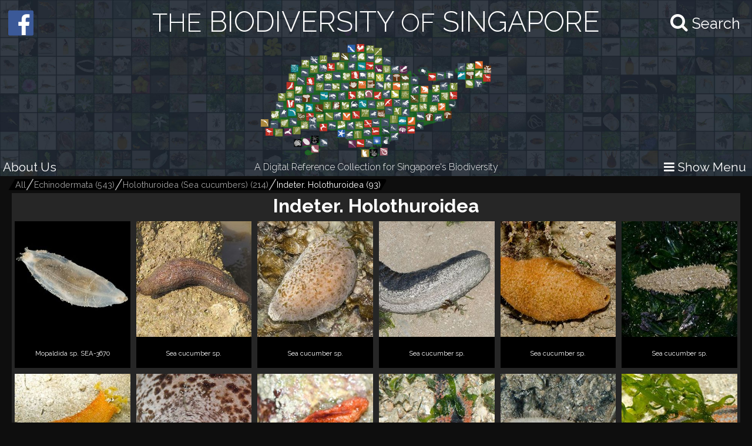

--- FILE ---
content_type: text/html; charset=utf-8
request_url: https://singapore.biodiversity.online/taxon/A-Echi-Holo-Unidentified
body_size: 14518
content:
<!DOCTYPE html>
<html>
<head>
    <!-- for Google -->
    <meta name="description" content="" />
    <meta name="keywords" content="" />

    <meta name="author" content="" />
    <meta name="copyright" content="" />
    <meta name="application-name" content="" />

    <!-- for Facebook -->
    <meta property="og:title" content='The Biodiversity of Singapore' />
    <meta property="og:type" content="website" />
    <meta property="og:image" content="https://www.singapore.biodiversity.online/assets/images/aps-logo.png" />
    <meta property="og:url" content="" />
    <meta property="og:description" content='A Digital Reference Collection for Singapore's Biodiversity.' />

    <!-- for Twitter -->
    <meta name="twitter:card" content="summary" />
    <meta name="twitter:title" content="" />
    <meta name="twitter:description" content="" />
    <meta name="twitter:image" content="" />

    <title>The Biodiversity of Singapore</title>
    <link rel="stylesheet" href="/build/frontend/frontend.css">
</head>
<body>
<div id="react-view"><div id="app-view" data-reactroot="" data-reactid="1" data-react-checksum="-446982519"><div class="shared-src-frontend-components-navigationFrame-___styles__navigation-frame-container___2Cm9k" data-reactid="2"><div class="shared-src-frontend-components-navigationFrame-topbar-___styles__top-bar-container___17Q8_" data-reactid="3"><div class="shared-src-frontend-components-navigationFrame-topbar-___styles__main-label-container___1qq_0" data-reactid="4"><div class="shared-src-frontend-components-navigationFrame-topbar-searchBar-___styles__search-bar-container___36pMD" data-reactid="5"><div class="shared-src-frontend-components-navigationFrame-topbar-searchBar-___styles__search-bar-label___1on0O" data-reactid="6"><span aria-hidden="true" class="fa fa-search search-icon" data-reactid="7"></span><span class="shared-src-frontend-components-navigationFrame-topbar-searchBar-___styles__search-text___30iIO" data-reactid="8">Search</span></div></div><a href="/" data-reactid="9"><div class="shared-src-frontend-components-navigationFrame-topbar-___styles__main-label___2y7pr" data-reactid="10"><span class="shared-src-frontend-components-navigationFrame-topbar-___styles__middle-text___3OXM4" data-reactid="11">THE</span><!-- react-text: 12 --> BIODIVERSITY <!-- /react-text --><span class="shared-src-frontend-components-navigationFrame-topbar-___styles__middle-text___3OXM4" data-reactid="13">OF</span><!-- react-text: 14 --> SINGAPORE<!-- /react-text --></div></a></div><div class="shared-src-frontend-components-navigationFrame-topbar-___styles__main-logo-container___34yRK" data-reactid="15"><img src="/assets/images/aps-logo.png" alt="APS Logo" data-reactid="16"/></div><div class="shared-src-frontend-components-navigationFrame-topbar-___styles__secondary-label-container___4Xtis" data-reactid="17"><a target="_blank" href="/about.html" data-reactid="18"><button class="shared-src-frontend-components-navigationFrame-topbar-___styles__about-button___2zums" data-reactid="19">About Us</button></a><div class="shared-src-frontend-components-navigationFrame-topbar-___styles__secondary-label___191Ty" data-reactid="20">A Digital Reference Collection for Singapore&#x27;s Biodiversity</div><button class="shared-src-frontend-components-navigationFrame-topbar-___styles__menu-toggle-button___1bpsQ" data-reactid="21"><span class="shared-src-frontend-components-navigationFrame-topbar-___styles__menu-toggle-button-text-wrapper___2C1aL" data-reactid="22"><i class="fa fa-bars" data-reactid="23"></i><!-- react-text: 24 --> Show Menu<!-- /react-text --></span></button></div><button class="shared-src-frontend-components-navigationFrame-topbar-___styles__facebook-button___3EWcb" data-reactid="25"><a target="_blank" href="https://www.facebook.com/AnimalsPlantsSg/" data-reactid="26"><div class="shared-src-frontend-components-navigationFrame-topbar-___styles__facebook-icon-container___4SB9q" data-reactid="27"><i class="fa fa-facebook-official" aria-hidden="true" data-reactid="28"></i></div></a></button></div><div class="shared-src-frontend-components-navigationFrame-___styles__page-container___2x7LX shared-src-frontend-components-navigationFrame-___styles__collapsed___6wcbG" data-reactid="29"><div data-reactid="30"><div class="shared-src-frontend-components-breadcrumbs-___styles__bread-crumbs-container___1w9Yk" data-reactid="31"><div class="shared-src-frontend-components-breadcrumbs-___styles__inner-bread-crumbs-container___2BgEw" data-reactid="32"><a href="/" data-reactid="33"><button class="shared-src-frontend-components-breadcrumbs-___styles__bread-crumb___3RBHY" data-reactid="34"><div class="shared-src-frontend-components-breadcrumbs-___styles__bread-crumb-label___2ygS2" data-reactid="35">All</div></button></a><a href="/taxon/Echinodermata" data-reactid="36"><button class="shared-src-frontend-components-breadcrumbs-___styles__bread-crumb___3RBHY" data-reactid="37"><div class="shared-src-frontend-components-breadcrumbs-___styles__bread-crumb-label___2ygS2" data-reactid="38"><!-- react-text: 39 -->Echinodermata<!-- /react-text --><!-- react-text: 40 --> (<!-- /react-text --><!-- react-text: 41 -->543<!-- /react-text --><!-- react-text: 42 -->)<!-- /react-text --></div></button></a><a href="/taxon/A-Echi-Holo" data-reactid="43"><button class="shared-src-frontend-components-breadcrumbs-___styles__bread-crumb___3RBHY" data-reactid="44"><div class="shared-src-frontend-components-breadcrumbs-___styles__bread-crumb-label___2ygS2" data-reactid="45"><!-- react-text: 46 -->Holothuroidea (Sea cucumbers)<!-- /react-text --><!-- react-text: 47 --> (<!-- /react-text --><!-- react-text: 48 -->214<!-- /react-text --><!-- react-text: 49 -->)<!-- /react-text --></div></button></a><a href="/taxon/A-Echi-Holo-Unidentified" data-reactid="50"><button class="shared-src-frontend-components-breadcrumbs-___styles__bread-crumb___3RBHY shared-src-frontend-components-breadcrumbs-___styles__last___1l57b" data-reactid="51"><div class="shared-src-frontend-components-breadcrumbs-___styles__bread-crumb-label___2ygS2" data-reactid="52"><!-- react-text: 53 -->Indeter. Holothuroidea<!-- /react-text --><!-- react-text: 54 --> (<!-- /react-text --><!-- react-text: 55 -->93<!-- /react-text --><!-- react-text: 56 -->)<!-- /react-text --></div></button></a></div></div></div><div data-reactid="57"><div class="shared-src-frontend-pages-taxonPage-___styles__taxon-page___3eT8Q" data-reactid="58"><div data-reactid="59"><h1 class="shared-src-frontend-pages-taxonPage-___styles__taxon-name-label___87Uya" data-reactid="60">Indeter. Holothuroidea</h1><div data-reactid="61"><div data-reactid="62"><div data-reactid="63"><a href="/species/A-Echi-Holothuroidea-000101" data-reactid="64"><div class="shared-src-frontend-pages-taxonPage-speciesComponent-___styles__species-component___2ovBn" data-reactid="65"><div class="shared-src-frontend-pages-taxonPage-speciesComponent-___styles__species-image-container___AOFfy" data-reactid="66"><img src="undefined/images/speciesThumbnailImages/high/80ffb6ba-26b3-30c2-5a63-55477e8640a7.jpg" data-reactid="67"/></div><div class="shared-src-frontend-pages-taxonPage-speciesComponent-___styles__species-labels-container___1Gpmx" data-reactid="68"><div class="shared-src-frontend-pages-taxonPage-speciesComponent-___styles__species-label___3vSNz" data-reactid="69">Mopaldida sp. SEA-3670</div><div class="shared-src-frontend-pages-taxonPage-speciesComponent-___styles__species-label___3vSNz" data-reactid="70"></div><div data-reactid="71"></div></div></div></a><a href="/species/A-Echi-Holothuroidea-000176" data-reactid="72"><div class="shared-src-frontend-pages-taxonPage-speciesComponent-___styles__species-component___2ovBn" data-reactid="73"><div class="shared-src-frontend-pages-taxonPage-speciesComponent-___styles__species-image-container___AOFfy" data-reactid="74"><img src="undefined/images/speciesThumbnailImages/high/f53f5796-d80a-4239-3c0a-0ba74fe2d72b.jpg" data-reactid="75"/></div><div class="shared-src-frontend-pages-taxonPage-speciesComponent-___styles__species-labels-container___1Gpmx" data-reactid="76"><div class="shared-src-frontend-pages-taxonPage-speciesComponent-___styles__species-label___3vSNz" data-reactid="77">Sea cucumber sp.</div><div class="shared-src-frontend-pages-taxonPage-speciesComponent-___styles__species-label___3vSNz" data-reactid="78"></div><div data-reactid="79"></div></div></div></a><a href="/species/A-Echi-Holothuroidea-000177" data-reactid="80"><div class="shared-src-frontend-pages-taxonPage-speciesComponent-___styles__species-component___2ovBn" data-reactid="81"><div class="shared-src-frontend-pages-taxonPage-speciesComponent-___styles__species-image-container___AOFfy" data-reactid="82"><img src="undefined/images/speciesThumbnailImages/high/014b971a-81b6-e978-aeef-429fcff834f4.jpg" data-reactid="83"/></div><div class="shared-src-frontend-pages-taxonPage-speciesComponent-___styles__species-labels-container___1Gpmx" data-reactid="84"><div class="shared-src-frontend-pages-taxonPage-speciesComponent-___styles__species-label___3vSNz" data-reactid="85">Sea cucumber sp.</div><div class="shared-src-frontend-pages-taxonPage-speciesComponent-___styles__species-label___3vSNz" data-reactid="86"></div><div data-reactid="87"></div></div></div></a><a href="/species/A-Echi-Holothuroidea-000178" data-reactid="88"><div class="shared-src-frontend-pages-taxonPage-speciesComponent-___styles__species-component___2ovBn" data-reactid="89"><div class="shared-src-frontend-pages-taxonPage-speciesComponent-___styles__species-image-container___AOFfy" data-reactid="90"><img src="undefined/images/speciesThumbnailImages/high/5b9369af-41e6-ba48-bd04-a24acfe3e0a0.jpg" data-reactid="91"/></div><div class="shared-src-frontend-pages-taxonPage-speciesComponent-___styles__species-labels-container___1Gpmx" data-reactid="92"><div class="shared-src-frontend-pages-taxonPage-speciesComponent-___styles__species-label___3vSNz" data-reactid="93">Sea cucumber sp.</div><div class="shared-src-frontend-pages-taxonPage-speciesComponent-___styles__species-label___3vSNz" data-reactid="94"></div><div data-reactid="95"></div></div></div></a><a href="/species/A-Echi-Holothuroidea-000179" data-reactid="96"><div class="shared-src-frontend-pages-taxonPage-speciesComponent-___styles__species-component___2ovBn" data-reactid="97"><div class="shared-src-frontend-pages-taxonPage-speciesComponent-___styles__species-image-container___AOFfy" data-reactid="98"><img src="undefined/images/speciesThumbnailImages/high/6acb7488-3607-46a6-b073-e413007b3dd6.jpg" data-reactid="99"/></div><div class="shared-src-frontend-pages-taxonPage-speciesComponent-___styles__species-labels-container___1Gpmx" data-reactid="100"><div class="shared-src-frontend-pages-taxonPage-speciesComponent-___styles__species-label___3vSNz" data-reactid="101">Sea cucumber sp.</div><div class="shared-src-frontend-pages-taxonPage-speciesComponent-___styles__species-label___3vSNz" data-reactid="102"></div><div data-reactid="103"></div></div></div></a><a href="/species/A-Echi-Holothuroidea-000181" data-reactid="104"><div class="shared-src-frontend-pages-taxonPage-speciesComponent-___styles__species-component___2ovBn" data-reactid="105"><div class="shared-src-frontend-pages-taxonPage-speciesComponent-___styles__species-image-container___AOFfy" data-reactid="106"><img src="undefined/images/speciesThumbnailImages/high/ef095150-96ae-67c4-4ee6-f102e771de5f.jpg" data-reactid="107"/></div><div class="shared-src-frontend-pages-taxonPage-speciesComponent-___styles__species-labels-container___1Gpmx" data-reactid="108"><div class="shared-src-frontend-pages-taxonPage-speciesComponent-___styles__species-label___3vSNz" data-reactid="109">Sea cucumber sp.</div><div class="shared-src-frontend-pages-taxonPage-speciesComponent-___styles__species-label___3vSNz" data-reactid="110"></div><div data-reactid="111"></div></div></div></a><a href="/species/A-Echi-Holothuroidea-000180" data-reactid="112"><div class="shared-src-frontend-pages-taxonPage-speciesComponent-___styles__species-component___2ovBn" data-reactid="113"><div class="shared-src-frontend-pages-taxonPage-speciesComponent-___styles__species-image-container___AOFfy" data-reactid="114"><img src="undefined/images/speciesThumbnailImages/high/48572cc8-447d-8815-10be-9d036ca24c50.jpg" data-reactid="115"/></div><div class="shared-src-frontend-pages-taxonPage-speciesComponent-___styles__species-labels-container___1Gpmx" data-reactid="116"><div class="shared-src-frontend-pages-taxonPage-speciesComponent-___styles__species-label___3vSNz" data-reactid="117">Sea cucumber sp.</div><div class="shared-src-frontend-pages-taxonPage-speciesComponent-___styles__species-label___3vSNz" data-reactid="118"></div><div data-reactid="119"></div></div></div></a><a href="/species/A-Echi-Holothuroidea-000182" data-reactid="120"><div class="shared-src-frontend-pages-taxonPage-speciesComponent-___styles__species-component___2ovBn" data-reactid="121"><div class="shared-src-frontend-pages-taxonPage-speciesComponent-___styles__species-image-container___AOFfy" data-reactid="122"><img src="undefined/images/speciesThumbnailImages/high/a273d934-d61b-221c-6fb1-52157646f846.jpg" data-reactid="123"/></div><div class="shared-src-frontend-pages-taxonPage-speciesComponent-___styles__species-labels-container___1Gpmx" data-reactid="124"><div class="shared-src-frontend-pages-taxonPage-speciesComponent-___styles__species-label___3vSNz" data-reactid="125">Sea cucumber sp.</div><div class="shared-src-frontend-pages-taxonPage-speciesComponent-___styles__species-label___3vSNz" data-reactid="126"></div><div data-reactid="127"></div></div></div></a><a href="/species/A-Echi-Holothuroidea-000183" data-reactid="128"><div class="shared-src-frontend-pages-taxonPage-speciesComponent-___styles__species-component___2ovBn" data-reactid="129"><div class="shared-src-frontend-pages-taxonPage-speciesComponent-___styles__species-image-container___AOFfy" data-reactid="130"><img src="undefined/images/speciesThumbnailImages/high/3c08ba6a-8c50-e6bd-5018-2274d11b329b.jpg" data-reactid="131"/></div><div class="shared-src-frontend-pages-taxonPage-speciesComponent-___styles__species-labels-container___1Gpmx" data-reactid="132"><div class="shared-src-frontend-pages-taxonPage-speciesComponent-___styles__species-label___3vSNz" data-reactid="133">Sea cucumber sp.</div><div class="shared-src-frontend-pages-taxonPage-speciesComponent-___styles__species-label___3vSNz" data-reactid="134"></div><div data-reactid="135"></div></div></div></a><a href="/species/A-Echi-Holothuroidea-000184" data-reactid="136"><div class="shared-src-frontend-pages-taxonPage-speciesComponent-___styles__species-component___2ovBn" data-reactid="137"><div class="shared-src-frontend-pages-taxonPage-speciesComponent-___styles__species-image-container___AOFfy" data-reactid="138"><img src="undefined/images/speciesThumbnailImages/high/c8af0c7c-43e2-5306-fd29-420d260c20a1.jpg" data-reactid="139"/></div><div class="shared-src-frontend-pages-taxonPage-speciesComponent-___styles__species-labels-container___1Gpmx" data-reactid="140"><div class="shared-src-frontend-pages-taxonPage-speciesComponent-___styles__species-label___3vSNz" data-reactid="141">Sea cucumber sp.</div><div class="shared-src-frontend-pages-taxonPage-speciesComponent-___styles__species-label___3vSNz" data-reactid="142"></div><div data-reactid="143"></div></div></div></a><a href="/species/A-Echi-Holothuroidea-000186" data-reactid="144"><div class="shared-src-frontend-pages-taxonPage-speciesComponent-___styles__species-component___2ovBn" data-reactid="145"><div class="shared-src-frontend-pages-taxonPage-speciesComponent-___styles__species-image-container___AOFfy" data-reactid="146"><img src="undefined/images/speciesThumbnailImages/high/e0cf6243-83e1-98c3-1c73-d6b53c289204.jpg" data-reactid="147"/></div><div class="shared-src-frontend-pages-taxonPage-speciesComponent-___styles__species-labels-container___1Gpmx" data-reactid="148"><div class="shared-src-frontend-pages-taxonPage-speciesComponent-___styles__species-label___3vSNz" data-reactid="149">Sea cucumber sp.</div><div class="shared-src-frontend-pages-taxonPage-speciesComponent-___styles__species-label___3vSNz" data-reactid="150"></div><div data-reactid="151"></div></div></div></a><a href="/species/A-Echi-Holothuroidea-000187" data-reactid="152"><div class="shared-src-frontend-pages-taxonPage-speciesComponent-___styles__species-component___2ovBn" data-reactid="153"><div class="shared-src-frontend-pages-taxonPage-speciesComponent-___styles__species-image-container___AOFfy" data-reactid="154"><img src="undefined/images/speciesThumbnailImages/high/76f670dc-d594-a814-a6c1-0a7d2a176d99.jpg" data-reactid="155"/></div><div class="shared-src-frontend-pages-taxonPage-speciesComponent-___styles__species-labels-container___1Gpmx" data-reactid="156"><div class="shared-src-frontend-pages-taxonPage-speciesComponent-___styles__species-label___3vSNz" data-reactid="157">Sea cucumber sp.</div><div class="shared-src-frontend-pages-taxonPage-speciesComponent-___styles__species-label___3vSNz" data-reactid="158"></div><div data-reactid="159"></div></div></div></a><a href="/species/A-Echi-Holothuroidea-000188" data-reactid="160"><div class="shared-src-frontend-pages-taxonPage-speciesComponent-___styles__species-component___2ovBn" data-reactid="161"><div class="shared-src-frontend-pages-taxonPage-speciesComponent-___styles__species-image-container___AOFfy" data-reactid="162"><img src="undefined/images/speciesThumbnailImages/high/fac1b419-3f4f-f458-da7d-26862870cfe4.jpg" data-reactid="163"/></div><div class="shared-src-frontend-pages-taxonPage-speciesComponent-___styles__species-labels-container___1Gpmx" data-reactid="164"><div class="shared-src-frontend-pages-taxonPage-speciesComponent-___styles__species-label___3vSNz" data-reactid="165">Sea cucumber sp.</div><div class="shared-src-frontend-pages-taxonPage-speciesComponent-___styles__species-label___3vSNz" data-reactid="166"></div><div data-reactid="167"></div></div></div></a><a href="/species/A-Echi-Holothuroidea-000189" data-reactid="168"><div class="shared-src-frontend-pages-taxonPage-speciesComponent-___styles__species-component___2ovBn" data-reactid="169"><div class="shared-src-frontend-pages-taxonPage-speciesComponent-___styles__species-image-container___AOFfy" data-reactid="170"><img src="undefined/images/speciesThumbnailImages/high/eb5c4dc5-8e1c-3616-635b-11e9373d9751.jpg" data-reactid="171"/></div><div class="shared-src-frontend-pages-taxonPage-speciesComponent-___styles__species-labels-container___1Gpmx" data-reactid="172"><div class="shared-src-frontend-pages-taxonPage-speciesComponent-___styles__species-label___3vSNz" data-reactid="173">Sea cucumber sp.</div><div class="shared-src-frontend-pages-taxonPage-speciesComponent-___styles__species-label___3vSNz" data-reactid="174"></div><div data-reactid="175"></div></div></div></a><a href="/species/A-Echi-Holothuroidea-000191" data-reactid="176"><div class="shared-src-frontend-pages-taxonPage-speciesComponent-___styles__species-component___2ovBn" data-reactid="177"><div class="shared-src-frontend-pages-taxonPage-speciesComponent-___styles__species-image-container___AOFfy" data-reactid="178"><img src="undefined/images/speciesThumbnailImages/high/b8de84aa-8a82-90c6-65b5-3bbd33e7f01e.jpg" data-reactid="179"/></div><div class="shared-src-frontend-pages-taxonPage-speciesComponent-___styles__species-labels-container___1Gpmx" data-reactid="180"><div class="shared-src-frontend-pages-taxonPage-speciesComponent-___styles__species-label___3vSNz" data-reactid="181">Sea cucumber sp.</div><div class="shared-src-frontend-pages-taxonPage-speciesComponent-___styles__species-label___3vSNz" data-reactid="182"></div><div data-reactid="183"></div></div></div></a><a href="/species/A-Echi-Holothuroidea-000190" data-reactid="184"><div class="shared-src-frontend-pages-taxonPage-speciesComponent-___styles__species-component___2ovBn" data-reactid="185"><div class="shared-src-frontend-pages-taxonPage-speciesComponent-___styles__species-image-container___AOFfy" data-reactid="186"><img src="undefined/images/speciesThumbnailImages/high/280285cd-b7c9-7485-49e4-8fff6f1ee0f7.jpg" data-reactid="187"/></div><div class="shared-src-frontend-pages-taxonPage-speciesComponent-___styles__species-labels-container___1Gpmx" data-reactid="188"><div class="shared-src-frontend-pages-taxonPage-speciesComponent-___styles__species-label___3vSNz" data-reactid="189">Sea cucumber sp.</div><div class="shared-src-frontend-pages-taxonPage-speciesComponent-___styles__species-label___3vSNz" data-reactid="190"></div><div data-reactid="191"></div></div></div></a><a href="/species/A-Echi-Holothuroidea-000192" data-reactid="192"><div class="shared-src-frontend-pages-taxonPage-speciesComponent-___styles__species-component___2ovBn" data-reactid="193"><div class="shared-src-frontend-pages-taxonPage-speciesComponent-___styles__species-image-container___AOFfy" data-reactid="194"><img src="undefined/images/speciesThumbnailImages/high/4b3b2e21-94e7-6bda-b3ac-a75c7f22c17d.jpg" data-reactid="195"/></div><div class="shared-src-frontend-pages-taxonPage-speciesComponent-___styles__species-labels-container___1Gpmx" data-reactid="196"><div class="shared-src-frontend-pages-taxonPage-speciesComponent-___styles__species-label___3vSNz" data-reactid="197">Sea cucumber sp.</div><div class="shared-src-frontend-pages-taxonPage-speciesComponent-___styles__species-label___3vSNz" data-reactid="198"></div><div data-reactid="199"></div></div></div></a><a href="/species/A-Echi-Holothuroidea-000193" data-reactid="200"><div class="shared-src-frontend-pages-taxonPage-speciesComponent-___styles__species-component___2ovBn" data-reactid="201"><div class="shared-src-frontend-pages-taxonPage-speciesComponent-___styles__species-image-container___AOFfy" data-reactid="202"><img src="undefined/images/speciesThumbnailImages/high/4801dd38-2093-05c4-3823-085057eb511e.jpg" data-reactid="203"/></div><div class="shared-src-frontend-pages-taxonPage-speciesComponent-___styles__species-labels-container___1Gpmx" data-reactid="204"><div class="shared-src-frontend-pages-taxonPage-speciesComponent-___styles__species-label___3vSNz" data-reactid="205">Sea cucumber sp.</div><div class="shared-src-frontend-pages-taxonPage-speciesComponent-___styles__species-label___3vSNz" data-reactid="206"></div><div data-reactid="207"></div></div></div></a><a href="/species/A-Echi-Holothuroidea-000202" data-reactid="208"><div class="shared-src-frontend-pages-taxonPage-speciesComponent-___styles__species-component___2ovBn" data-reactid="209"><div class="shared-src-frontend-pages-taxonPage-speciesComponent-___styles__species-image-container___AOFfy" data-reactid="210"><img src="undefined/images/speciesThumbnailImages/high/34e27b56-3e0a-d55c-02a2-cb5952738d2a.jpg" data-reactid="211"/></div><div class="shared-src-frontend-pages-taxonPage-speciesComponent-___styles__species-labels-container___1Gpmx" data-reactid="212"><div class="shared-src-frontend-pages-taxonPage-speciesComponent-___styles__species-label___3vSNz" data-reactid="213">Sea cucumber sp.</div><div class="shared-src-frontend-pages-taxonPage-speciesComponent-___styles__species-label___3vSNz" data-reactid="214"></div><div data-reactid="215"></div></div></div></a><a href="/species/A-Echi-Holothuroidea-000204" data-reactid="216"><div class="shared-src-frontend-pages-taxonPage-speciesComponent-___styles__species-component___2ovBn" data-reactid="217"><div class="shared-src-frontend-pages-taxonPage-speciesComponent-___styles__species-image-container___AOFfy" data-reactid="218"><img src="undefined/images/speciesThumbnailImages/high/32f1832f-2b17-f483-ff8a-df5c47b16e47.jpg" data-reactid="219"/></div><div class="shared-src-frontend-pages-taxonPage-speciesComponent-___styles__species-labels-container___1Gpmx" data-reactid="220"><div class="shared-src-frontend-pages-taxonPage-speciesComponent-___styles__species-label___3vSNz" data-reactid="221">Sea cucumber sp.</div><div class="shared-src-frontend-pages-taxonPage-speciesComponent-___styles__species-label___3vSNz" data-reactid="222"></div><div data-reactid="223"></div></div></div></a><a href="/species/A-Echi-Holothuroidea-000205" data-reactid="224"><div class="shared-src-frontend-pages-taxonPage-speciesComponent-___styles__species-component___2ovBn" data-reactid="225"><div class="shared-src-frontend-pages-taxonPage-speciesComponent-___styles__species-image-container___AOFfy" data-reactid="226"><img src="undefined/images/speciesThumbnailImages/high/26b28ae3-5c63-17ad-c5dc-633f3c07623d.jpg" data-reactid="227"/></div><div class="shared-src-frontend-pages-taxonPage-speciesComponent-___styles__species-labels-container___1Gpmx" data-reactid="228"><div class="shared-src-frontend-pages-taxonPage-speciesComponent-___styles__species-label___3vSNz" data-reactid="229">Sea cucumber sp.</div><div class="shared-src-frontend-pages-taxonPage-speciesComponent-___styles__species-label___3vSNz" data-reactid="230"></div><div data-reactid="231"></div></div></div></a><a href="/species/A-Echi-Holothuroidea-000206" data-reactid="232"><div class="shared-src-frontend-pages-taxonPage-speciesComponent-___styles__species-component___2ovBn" data-reactid="233"><div class="shared-src-frontend-pages-taxonPage-speciesComponent-___styles__species-image-container___AOFfy" data-reactid="234"><img src="undefined/images/speciesThumbnailImages/high/dc3093c0-6533-d7f4-60b2-697bb41ebacf.jpg" data-reactid="235"/></div><div class="shared-src-frontend-pages-taxonPage-speciesComponent-___styles__species-labels-container___1Gpmx" data-reactid="236"><div class="shared-src-frontend-pages-taxonPage-speciesComponent-___styles__species-label___3vSNz" data-reactid="237">Sea cucumber sp.</div><div class="shared-src-frontend-pages-taxonPage-speciesComponent-___styles__species-label___3vSNz" data-reactid="238"></div><div data-reactid="239"></div></div></div></a><a href="/species/A-Echi-Holothuroidea-000208" data-reactid="240"><div class="shared-src-frontend-pages-taxonPage-speciesComponent-___styles__species-component___2ovBn" data-reactid="241"><div class="shared-src-frontend-pages-taxonPage-speciesComponent-___styles__species-image-container___AOFfy" data-reactid="242"><img src="undefined/images/speciesThumbnailImages/high/626301e8-d326-c4df-7281-ba185d39983f.jpg" data-reactid="243"/></div><div class="shared-src-frontend-pages-taxonPage-speciesComponent-___styles__species-labels-container___1Gpmx" data-reactid="244"><div class="shared-src-frontend-pages-taxonPage-speciesComponent-___styles__species-label___3vSNz" data-reactid="245">Sea cucumber sp.</div><div class="shared-src-frontend-pages-taxonPage-speciesComponent-___styles__species-label___3vSNz" data-reactid="246"></div><div data-reactid="247"></div></div></div></a><a href="/species/A-Echi-Holothuroidea-000207" data-reactid="248"><div class="shared-src-frontend-pages-taxonPage-speciesComponent-___styles__species-component___2ovBn" data-reactid="249"><div class="shared-src-frontend-pages-taxonPage-speciesComponent-___styles__species-image-container___AOFfy" data-reactid="250"><img src="undefined/images/speciesThumbnailImages/high/af7ee815-b0be-15d5-63b7-770b26267033.jpg" data-reactid="251"/></div><div class="shared-src-frontend-pages-taxonPage-speciesComponent-___styles__species-labels-container___1Gpmx" data-reactid="252"><div class="shared-src-frontend-pages-taxonPage-speciesComponent-___styles__species-label___3vSNz" data-reactid="253">Sea cucumber sp.</div><div class="shared-src-frontend-pages-taxonPage-speciesComponent-___styles__species-label___3vSNz" data-reactid="254"></div><div data-reactid="255"></div></div></div></a><a href="/species/A-Echi-Holothuroidea-000209" data-reactid="256"><div class="shared-src-frontend-pages-taxonPage-speciesComponent-___styles__species-component___2ovBn" data-reactid="257"><div class="shared-src-frontend-pages-taxonPage-speciesComponent-___styles__species-image-container___AOFfy" data-reactid="258"><img src="undefined/images/speciesThumbnailImages/high/b48cddfb-7940-7de3-5a74-6d669e24bec5.jpg" data-reactid="259"/></div><div class="shared-src-frontend-pages-taxonPage-speciesComponent-___styles__species-labels-container___1Gpmx" data-reactid="260"><div class="shared-src-frontend-pages-taxonPage-speciesComponent-___styles__species-label___3vSNz" data-reactid="261">Sea cucumber sp.</div><div class="shared-src-frontend-pages-taxonPage-speciesComponent-___styles__species-label___3vSNz" data-reactid="262"></div><div data-reactid="263"></div></div></div></a><a href="/species/A-Echi-Holothuroidea-000210" data-reactid="264"><div class="shared-src-frontend-pages-taxonPage-speciesComponent-___styles__species-component___2ovBn" data-reactid="265"><div class="shared-src-frontend-pages-taxonPage-speciesComponent-___styles__species-image-container___AOFfy" data-reactid="266"><img src="undefined/images/speciesThumbnailImages/high/a5e709d3-47ed-718c-874e-32be109c1c52.jpg" data-reactid="267"/></div><div class="shared-src-frontend-pages-taxonPage-speciesComponent-___styles__species-labels-container___1Gpmx" data-reactid="268"><div class="shared-src-frontend-pages-taxonPage-speciesComponent-___styles__species-label___3vSNz" data-reactid="269">Sea cucumber sp.</div><div class="shared-src-frontend-pages-taxonPage-speciesComponent-___styles__species-label___3vSNz" data-reactid="270"></div><div data-reactid="271"></div></div></div></a><a href="/species/A-Echi-Holothuroidea-000216" data-reactid="272"><div class="shared-src-frontend-pages-taxonPage-speciesComponent-___styles__species-component___2ovBn" data-reactid="273"><div class="shared-src-frontend-pages-taxonPage-speciesComponent-___styles__species-image-container___AOFfy" data-reactid="274"><img src="undefined/images/speciesThumbnailImages/high/b2fa8beb-28c3-ec46-4042-4446b6082a7e.jpg" data-reactid="275"/></div><div class="shared-src-frontend-pages-taxonPage-speciesComponent-___styles__species-labels-container___1Gpmx" data-reactid="276"><div class="shared-src-frontend-pages-taxonPage-speciesComponent-___styles__species-label___3vSNz" data-reactid="277">Sea cucumber sp.</div><div class="shared-src-frontend-pages-taxonPage-speciesComponent-___styles__species-label___3vSNz" data-reactid="278"></div><div data-reactid="279"></div></div></div></a><a href="/species/A-Echi-Holothuroidea-000006" data-reactid="280"><div class="shared-src-frontend-pages-taxonPage-speciesComponent-___styles__species-component___2ovBn" data-reactid="281"><div class="shared-src-frontend-pages-taxonPage-speciesComponent-___styles__species-image-container___AOFfy" data-reactid="282"><img src="undefined/images/speciesThumbnailImages/high/0a5e6319-6a1c-1251-bf27-f768f6d17b16.jpg" data-reactid="283"/></div><div class="shared-src-frontend-pages-taxonPage-speciesComponent-___styles__species-labels-container___1Gpmx" data-reactid="284"><div class="shared-src-frontend-pages-taxonPage-speciesComponent-___styles__species-label___3vSNz" data-reactid="285">Sea cucumber sp. 1</div><div class="shared-src-frontend-pages-taxonPage-speciesComponent-___styles__species-label___3vSNz" data-reactid="286"></div><div data-reactid="287"></div></div></div></a><a href="/species/A-Echi-Holothuroidea-000015" data-reactid="288"><div class="shared-src-frontend-pages-taxonPage-speciesComponent-___styles__species-component___2ovBn" data-reactid="289"><div class="shared-src-frontend-pages-taxonPage-speciesComponent-___styles__species-image-container___AOFfy" data-reactid="290"><img src="undefined/images/speciesThumbnailImages/high/f9e7e304-ce26-bacb-42db-a7567ac150b2.jpg" data-reactid="291"/></div><div class="shared-src-frontend-pages-taxonPage-speciesComponent-___styles__species-labels-container___1Gpmx" data-reactid="292"><div class="shared-src-frontend-pages-taxonPage-speciesComponent-___styles__species-label___3vSNz" data-reactid="293">Sea cucumber sp. 10</div><div class="shared-src-frontend-pages-taxonPage-speciesComponent-___styles__species-label___3vSNz" data-reactid="294"></div><div data-reactid="295"></div></div></div></a><a href="/species/A-Echi-Holothuroidea-000023" data-reactid="296"><div class="shared-src-frontend-pages-taxonPage-speciesComponent-___styles__species-component___2ovBn" data-reactid="297"><div class="shared-src-frontend-pages-taxonPage-speciesComponent-___styles__species-image-container___AOFfy" data-reactid="298"><img src="undefined/images/speciesThumbnailImages/high/6c02db14-1bb8-fab6-c682-ca2af9da7a8b.jpg" data-reactid="299"/></div><div class="shared-src-frontend-pages-taxonPage-speciesComponent-___styles__species-labels-container___1Gpmx" data-reactid="300"><div class="shared-src-frontend-pages-taxonPage-speciesComponent-___styles__species-label___3vSNz" data-reactid="301">Sea cucumber sp. 11</div><div class="shared-src-frontend-pages-taxonPage-speciesComponent-___styles__species-label___3vSNz" data-reactid="302">Purple sea cucumber</div><div data-reactid="303"></div></div></div></a><a href="/species/A-Echi-Holothuroidea-000024" data-reactid="304"><div class="shared-src-frontend-pages-taxonPage-speciesComponent-___styles__species-component___2ovBn" data-reactid="305"><div class="shared-src-frontend-pages-taxonPage-speciesComponent-___styles__species-image-container___AOFfy" data-reactid="306"><img src="undefined/images/speciesThumbnailImages/high/9c3895ab-e79c-a08d-d162-9d30de765e48.jpg" data-reactid="307"/></div><div class="shared-src-frontend-pages-taxonPage-speciesComponent-___styles__species-labels-container___1Gpmx" data-reactid="308"><div class="shared-src-frontend-pages-taxonPage-speciesComponent-___styles__species-label___3vSNz" data-reactid="309">Sea cucumber sp. 12</div><div class="shared-src-frontend-pages-taxonPage-speciesComponent-___styles__species-label___3vSNz" data-reactid="310">Tiny red sea cucumber</div><div data-reactid="311"></div></div></div></a><a href="/species/A-Echi-Holothuroidea-000043" data-reactid="312"><div class="shared-src-frontend-pages-taxonPage-speciesComponent-___styles__species-component___2ovBn" data-reactid="313"><div class="shared-src-frontend-pages-taxonPage-speciesComponent-___styles__species-image-container___AOFfy" data-reactid="314"><img src="undefined/images/speciesThumbnailImages/high/5d397d54-6eb7-53fd-df5c-d0f9c0743b58.jpg" data-reactid="315"/></div><div class="shared-src-frontend-pages-taxonPage-speciesComponent-___styles__species-labels-container___1Gpmx" data-reactid="316"><div class="shared-src-frontend-pages-taxonPage-speciesComponent-___styles__species-label___3vSNz" data-reactid="317">Sea cucumber sp. 13</div><div class="shared-src-frontend-pages-taxonPage-speciesComponent-___styles__species-label___3vSNz" data-reactid="318">Sponge synaptid sea cucumber</div><div data-reactid="319"></div></div></div></a><a href="/species/A-Echi-Holothuroidea-000044" data-reactid="320"><div class="shared-src-frontend-pages-taxonPage-speciesComponent-___styles__species-component___2ovBn" data-reactid="321"><div class="shared-src-frontend-pages-taxonPage-speciesComponent-___styles__species-image-container___AOFfy" data-reactid="322"><img src="undefined/images/speciesThumbnailImages/high/432859ce-4263-88ca-5a1b-640dd6ef4a59.jpg" data-reactid="323"/></div><div class="shared-src-frontend-pages-taxonPage-speciesComponent-___styles__species-labels-container___1Gpmx" data-reactid="324"><div class="shared-src-frontend-pages-taxonPage-speciesComponent-___styles__species-label___3vSNz" data-reactid="325">Sea cucumber sp. 14</div><div class="shared-src-frontend-pages-taxonPage-speciesComponent-___styles__species-label___3vSNz" data-reactid="326">Big synaptid sea cucumber</div><div data-reactid="327"></div></div></div></a><a href="/species/A-Echi-Holothuroidea-000007" data-reactid="328"><div class="shared-src-frontend-pages-taxonPage-speciesComponent-___styles__species-component___2ovBn" data-reactid="329"><div class="shared-src-frontend-pages-taxonPage-speciesComponent-___styles__species-image-container___AOFfy" data-reactid="330"><img src="undefined/images/speciesThumbnailImages/high/18fde517-2e9e-a612-ab8b-d581891e9760.jpg" data-reactid="331"/></div><div class="shared-src-frontend-pages-taxonPage-speciesComponent-___styles__species-labels-container___1Gpmx" data-reactid="332"><div class="shared-src-frontend-pages-taxonPage-speciesComponent-___styles__species-label___3vSNz" data-reactid="333">Sea cucumber sp. 2</div><div class="shared-src-frontend-pages-taxonPage-speciesComponent-___styles__species-label___3vSNz" data-reactid="334"></div><div data-reactid="335"></div></div></div></a><a href="/species/A-Echi-Holothuroidea-000008" data-reactid="336"><div class="shared-src-frontend-pages-taxonPage-speciesComponent-___styles__species-component___2ovBn" data-reactid="337"><div class="shared-src-frontend-pages-taxonPage-speciesComponent-___styles__species-image-container___AOFfy" data-reactid="338"><img src="undefined/images/speciesThumbnailImages/high/2fdbbec0-36b7-a392-28da-505a44f1b3f7.jpg" data-reactid="339"/></div><div class="shared-src-frontend-pages-taxonPage-speciesComponent-___styles__species-labels-container___1Gpmx" data-reactid="340"><div class="shared-src-frontend-pages-taxonPage-speciesComponent-___styles__species-label___3vSNz" data-reactid="341">Sea cucumber sp. 3</div><div class="shared-src-frontend-pages-taxonPage-speciesComponent-___styles__species-label___3vSNz" data-reactid="342"></div><div data-reactid="343"></div></div></div></a><a href="/species/A-Echi-Holothuroidea-000009" data-reactid="344"><div class="shared-src-frontend-pages-taxonPage-speciesComponent-___styles__species-component___2ovBn" data-reactid="345"><div class="shared-src-frontend-pages-taxonPage-speciesComponent-___styles__species-image-container___AOFfy" data-reactid="346"><img src="undefined/images/speciesThumbnailImages/high/93cf6f36-a361-d908-3f97-4a552f07d0b2.jpg" data-reactid="347"/></div><div class="shared-src-frontend-pages-taxonPage-speciesComponent-___styles__species-labels-container___1Gpmx" data-reactid="348"><div class="shared-src-frontend-pages-taxonPage-speciesComponent-___styles__species-label___3vSNz" data-reactid="349">Sea cucumber sp. 4</div><div class="shared-src-frontend-pages-taxonPage-speciesComponent-___styles__species-label___3vSNz" data-reactid="350"></div><div data-reactid="351"></div></div></div></a><a href="/species/A-Echi-Holothuroidea-000010" data-reactid="352"><div class="shared-src-frontend-pages-taxonPage-speciesComponent-___styles__species-component___2ovBn" data-reactid="353"><div class="shared-src-frontend-pages-taxonPage-speciesComponent-___styles__species-image-container___AOFfy" data-reactid="354"><img src="undefined/images/speciesThumbnailImages/high/a1e92183-b377-912d-af14-82bc09d5adb0.jpg" data-reactid="355"/></div><div class="shared-src-frontend-pages-taxonPage-speciesComponent-___styles__species-labels-container___1Gpmx" data-reactid="356"><div class="shared-src-frontend-pages-taxonPage-speciesComponent-___styles__species-label___3vSNz" data-reactid="357">Sea cucumber sp. 5</div><div class="shared-src-frontend-pages-taxonPage-speciesComponent-___styles__species-label___3vSNz" data-reactid="358"></div><div data-reactid="359"></div></div></div></a><a href="/species/A-Echi-Holothuroidea-000079" data-reactid="360"><div class="shared-src-frontend-pages-taxonPage-speciesComponent-___styles__species-component___2ovBn" data-reactid="361"><div class="shared-src-frontend-pages-taxonPage-speciesComponent-___styles__species-image-container___AOFfy" data-reactid="362"><img src="undefined/images/speciesThumbnailImages/high/329909f2-d25a-ad04-dd32-28ad78d60003.jpg" data-reactid="363"/></div><div class="shared-src-frontend-pages-taxonPage-speciesComponent-___styles__species-labels-container___1Gpmx" data-reactid="364"><div class="shared-src-frontend-pages-taxonPage-speciesComponent-___styles__species-label___3vSNz" data-reactid="365">Sea cucumber sp. 5415TB1-024</div><div class="shared-src-frontend-pages-taxonPage-speciesComponent-___styles__species-label___3vSNz" data-reactid="366"></div><div data-reactid="367"></div></div></div></a><a href="/species/A-Echi-Holothuroidea-000011" data-reactid="368"><div class="shared-src-frontend-pages-taxonPage-speciesComponent-___styles__species-component___2ovBn" data-reactid="369"><div class="shared-src-frontend-pages-taxonPage-speciesComponent-___styles__species-image-container___AOFfy" data-reactid="370"><img src="undefined/images/speciesThumbnailImages/high/720c5df6-f46d-c977-2ac1-8a979076ab89.jpg" data-reactid="371"/></div><div class="shared-src-frontend-pages-taxonPage-speciesComponent-___styles__species-labels-container___1Gpmx" data-reactid="372"><div class="shared-src-frontend-pages-taxonPage-speciesComponent-___styles__species-label___3vSNz" data-reactid="373">Sea cucumber sp. 6</div><div class="shared-src-frontend-pages-taxonPage-speciesComponent-___styles__species-label___3vSNz" data-reactid="374"></div><div data-reactid="375"></div></div></div></a><a href="/species/A-Echi-Holothuroidea-000012" data-reactid="376"><div class="shared-src-frontend-pages-taxonPage-speciesComponent-___styles__species-component___2ovBn" data-reactid="377"><div class="shared-src-frontend-pages-taxonPage-speciesComponent-___styles__species-image-container___AOFfy" data-reactid="378"><img src="undefined/images/speciesThumbnailImages/high/eb6b09ba-2041-c466-ef58-26168241bd58.jpg" data-reactid="379"/></div><div class="shared-src-frontend-pages-taxonPage-speciesComponent-___styles__species-labels-container___1Gpmx" data-reactid="380"><div class="shared-src-frontend-pages-taxonPage-speciesComponent-___styles__species-label___3vSNz" data-reactid="381">Sea cucumber sp. 7</div><div class="shared-src-frontend-pages-taxonPage-speciesComponent-___styles__species-label___3vSNz" data-reactid="382"></div><div data-reactid="383"></div></div></div></a><a href="/species/A-Echi-Holothuroidea-000013" data-reactid="384"><div class="shared-src-frontend-pages-taxonPage-speciesComponent-___styles__species-component___2ovBn" data-reactid="385"><div class="shared-src-frontend-pages-taxonPage-speciesComponent-___styles__species-image-container___AOFfy" data-reactid="386"><img src="undefined/images/speciesThumbnailImages/high/de4be7a9-0111-8b1e-291e-1d2e02b69b36.jpg" data-reactid="387"/></div><div class="shared-src-frontend-pages-taxonPage-speciesComponent-___styles__species-labels-container___1Gpmx" data-reactid="388"><div class="shared-src-frontend-pages-taxonPage-speciesComponent-___styles__species-label___3vSNz" data-reactid="389">Sea cucumber sp. 8</div><div class="shared-src-frontend-pages-taxonPage-speciesComponent-___styles__species-label___3vSNz" data-reactid="390"></div><div data-reactid="391"></div></div></div></a><a href="/species/A-Echi-Holothuroidea-000014" data-reactid="392"><div class="shared-src-frontend-pages-taxonPage-speciesComponent-___styles__species-component___2ovBn" data-reactid="393"><div class="shared-src-frontend-pages-taxonPage-speciesComponent-___styles__species-image-container___AOFfy" data-reactid="394"><img src="undefined/images/speciesThumbnailImages/high/7a1336d1-2596-a9c9-d375-293873e5612d.jpg" data-reactid="395"/></div><div class="shared-src-frontend-pages-taxonPage-speciesComponent-___styles__species-labels-container___1Gpmx" data-reactid="396"><div class="shared-src-frontend-pages-taxonPage-speciesComponent-___styles__species-label___3vSNz" data-reactid="397">Sea cucumber sp. 9</div><div class="shared-src-frontend-pages-taxonPage-speciesComponent-___styles__species-label___3vSNz" data-reactid="398"></div><div data-reactid="399"></div></div></div></a><a href="/species/A-Echi-Holothuroidea-000080" data-reactid="400"><div class="shared-src-frontend-pages-taxonPage-speciesComponent-___styles__species-component___2ovBn" data-reactid="401"><div class="shared-src-frontend-pages-taxonPage-speciesComponent-___styles__species-image-container___AOFfy" data-reactid="402"><img src="undefined/images/speciesThumbnailImages/high/cbbb2619-5fd9-4afa-dd08-89d8b67558c8.jpg" data-reactid="403"/></div><div class="shared-src-frontend-pages-taxonPage-speciesComponent-___styles__species-labels-container___1Gpmx" data-reactid="404"><div class="shared-src-frontend-pages-taxonPage-speciesComponent-___styles__species-label___3vSNz" data-reactid="405">Sea cucumber sp. D09</div><div class="shared-src-frontend-pages-taxonPage-speciesComponent-___styles__species-label___3vSNz" data-reactid="406"></div><div data-reactid="407"></div></div></div></a><a href="/species/A-Echi-Holothuroidea-000081" data-reactid="408"><div class="shared-src-frontend-pages-taxonPage-speciesComponent-___styles__species-component___2ovBn" data-reactid="409"><div class="shared-src-frontend-pages-taxonPage-speciesComponent-___styles__species-image-container___AOFfy" data-reactid="410"><img src="undefined/images/speciesThumbnailImages/high/d2dbd1df-b328-a26a-32cd-2cd12450fe06.jpg" data-reactid="411"/></div><div class="shared-src-frontend-pages-taxonPage-speciesComponent-___styles__species-labels-container___1Gpmx" data-reactid="412"><div class="shared-src-frontend-pages-taxonPage-speciesComponent-___styles__species-label___3vSNz" data-reactid="413">Sea cucumber sp. D09B</div><div class="shared-src-frontend-pages-taxonPage-speciesComponent-___styles__species-label___3vSNz" data-reactid="414"></div><div data-reactid="415"></div></div></div></a><a href="/species/A-Echi-Holothuroidea-000082" data-reactid="416"><div class="shared-src-frontend-pages-taxonPage-speciesComponent-___styles__species-component___2ovBn" data-reactid="417"><div class="shared-src-frontend-pages-taxonPage-speciesComponent-___styles__species-image-container___AOFfy" data-reactid="418"><img src="undefined/images/speciesThumbnailImages/high/5b04f14b-5f8b-eff3-993f-3424331dda0c.jpg" data-reactid="419"/></div><div class="shared-src-frontend-pages-taxonPage-speciesComponent-___styles__species-labels-container___1Gpmx" data-reactid="420"><div class="shared-src-frontend-pages-taxonPage-speciesComponent-___styles__species-label___3vSNz" data-reactid="421">Sea cucumber sp. INT-0068A</div><div class="shared-src-frontend-pages-taxonPage-speciesComponent-___styles__species-label___3vSNz" data-reactid="422"></div><div data-reactid="423"></div></div></div></a><a href="/species/A-Echi-Holothuroidea-000083" data-reactid="424"><div class="shared-src-frontend-pages-taxonPage-speciesComponent-___styles__species-component___2ovBn" data-reactid="425"><div class="shared-src-frontend-pages-taxonPage-speciesComponent-___styles__species-image-container___AOFfy" data-reactid="426"><img src="undefined/images/speciesThumbnailImages/high/5a90a54a-4a65-3cf5-357b-edf027fbdfc4.jpg" data-reactid="427"/></div><div class="shared-src-frontend-pages-taxonPage-speciesComponent-___styles__species-labels-container___1Gpmx" data-reactid="428"><div class="shared-src-frontend-pages-taxonPage-speciesComponent-___styles__species-label___3vSNz" data-reactid="429">Sea cucumber sp. INT-0068B</div><div class="shared-src-frontend-pages-taxonPage-speciesComponent-___styles__species-label___3vSNz" data-reactid="430"></div><div data-reactid="431"></div></div></div></a><a href="/species/A-Echi-Holothuroidea-000084" data-reactid="432"><div class="shared-src-frontend-pages-taxonPage-speciesComponent-___styles__species-component___2ovBn" data-reactid="433"><div class="shared-src-frontend-pages-taxonPage-speciesComponent-___styles__species-image-container___AOFfy" data-reactid="434"><img src="undefined/images/speciesThumbnailImages/high/61ab5c0c-6cb3-0925-0ce7-0cedf06030a0.jpg" data-reactid="435"/></div><div class="shared-src-frontend-pages-taxonPage-speciesComponent-___styles__species-labels-container___1Gpmx" data-reactid="436"><div class="shared-src-frontend-pages-taxonPage-speciesComponent-___styles__species-label___3vSNz" data-reactid="437">Sea cucumber sp. INT-0068C</div><div class="shared-src-frontend-pages-taxonPage-speciesComponent-___styles__species-label___3vSNz" data-reactid="438"></div><div data-reactid="439"></div></div></div></a><a href="/species/A-Echi-Holothuroidea-000085" data-reactid="440"><div class="shared-src-frontend-pages-taxonPage-speciesComponent-___styles__species-component___2ovBn" data-reactid="441"><div class="shared-src-frontend-pages-taxonPage-speciesComponent-___styles__species-image-container___AOFfy" data-reactid="442"><img src="undefined/images/speciesThumbnailImages/high/bd6752e5-997d-bc03-bd4a-8cce466ea656.jpg" data-reactid="443"/></div><div class="shared-src-frontend-pages-taxonPage-speciesComponent-___styles__species-labels-container___1Gpmx" data-reactid="444"><div class="shared-src-frontend-pages-taxonPage-speciesComponent-___styles__species-label___3vSNz" data-reactid="445">Sea cucumber sp. INT-0287</div><div class="shared-src-frontend-pages-taxonPage-speciesComponent-___styles__species-label___3vSNz" data-reactid="446"></div><div data-reactid="447"></div></div></div></a><a href="/species/A-Echi-Holothuroidea-000086" data-reactid="448"><div class="shared-src-frontend-pages-taxonPage-speciesComponent-___styles__species-component___2ovBn" data-reactid="449"><div class="shared-src-frontend-pages-taxonPage-speciesComponent-___styles__species-image-container___AOFfy" data-reactid="450"><img src="undefined/images/speciesThumbnailImages/high/97f5f583-9874-efcb-03d8-b2dca6d13357.jpg" data-reactid="451"/></div><div class="shared-src-frontend-pages-taxonPage-speciesComponent-___styles__species-labels-container___1Gpmx" data-reactid="452"><div class="shared-src-frontend-pages-taxonPage-speciesComponent-___styles__species-label___3vSNz" data-reactid="453">Sea cucumber sp. INT-0781</div><div class="shared-src-frontend-pages-taxonPage-speciesComponent-___styles__species-label___3vSNz" data-reactid="454"></div><div data-reactid="455"></div></div></div></a><a href="/species/A-Echi-Holothuroidea-000087" data-reactid="456"><div class="shared-src-frontend-pages-taxonPage-speciesComponent-___styles__species-component___2ovBn" data-reactid="457"><div class="shared-src-frontend-pages-taxonPage-speciesComponent-___styles__species-image-container___AOFfy" data-reactid="458"><img src="undefined/images/speciesThumbnailImages/high/4ba4cffc-12cc-de39-8553-9dac0e2a8924.jpg" data-reactid="459"/></div><div class="shared-src-frontend-pages-taxonPage-speciesComponent-___styles__species-labels-container___1Gpmx" data-reactid="460"><div class="shared-src-frontend-pages-taxonPage-speciesComponent-___styles__species-label___3vSNz" data-reactid="461">Sea cucumber sp. INT-1026</div><div class="shared-src-frontend-pages-taxonPage-speciesComponent-___styles__species-label___3vSNz" data-reactid="462"></div><div data-reactid="463"></div></div></div></a><a href="/species/A-Echi-Holothuroidea-000088" data-reactid="464"><div class="shared-src-frontend-pages-taxonPage-speciesComponent-___styles__species-component___2ovBn" data-reactid="465"><div class="shared-src-frontend-pages-taxonPage-speciesComponent-___styles__species-image-container___AOFfy" data-reactid="466"><img src="undefined/images/speciesThumbnailImages/high/3d664a50-d31c-8f70-df7a-a17d435cfd1b.jpg" data-reactid="467"/></div><div class="shared-src-frontend-pages-taxonPage-speciesComponent-___styles__species-labels-container___1Gpmx" data-reactid="468"><div class="shared-src-frontend-pages-taxonPage-speciesComponent-___styles__species-label___3vSNz" data-reactid="469">Sea cucumber sp. INT-1028</div><div class="shared-src-frontend-pages-taxonPage-speciesComponent-___styles__species-label___3vSNz" data-reactid="470"></div><div data-reactid="471"></div></div></div></a><a href="/species/A-Echi-Holothuroidea-000110" data-reactid="472"><div class="shared-src-frontend-pages-taxonPage-speciesComponent-___styles__species-component___2ovBn" data-reactid="473"><div class="shared-src-frontend-pages-taxonPage-speciesComponent-___styles__species-image-container___AOFfy" data-reactid="474"><img src="undefined/images/speciesThumbnailImages/high/f9ba3bc9-6b8f-af87-4735-619bbe7dc586.jpg" data-reactid="475"/></div><div class="shared-src-frontend-pages-taxonPage-speciesComponent-___styles__species-labels-container___1Gpmx" data-reactid="476"><div class="shared-src-frontend-pages-taxonPage-speciesComponent-___styles__species-label___3vSNz" data-reactid="477">Sea cucumber sp. INT-1382</div><div class="shared-src-frontend-pages-taxonPage-speciesComponent-___styles__species-label___3vSNz" data-reactid="478"></div><div data-reactid="479"></div></div></div></a><a href="/species/A-Echi-Holothuroidea-000111" data-reactid="480"><div class="shared-src-frontend-pages-taxonPage-speciesComponent-___styles__species-component___2ovBn" data-reactid="481"><div class="shared-src-frontend-pages-taxonPage-speciesComponent-___styles__species-image-container___AOFfy" data-reactid="482"><img src="undefined/images/speciesThumbnailImages/high/a948f549-be0d-863b-62a5-aac4e53c6858.jpg" data-reactid="483"/></div><div class="shared-src-frontend-pages-taxonPage-speciesComponent-___styles__species-labels-container___1Gpmx" data-reactid="484"><div class="shared-src-frontend-pages-taxonPage-speciesComponent-___styles__species-label___3vSNz" data-reactid="485">Sea cucumber sp. INT-1478</div><div class="shared-src-frontend-pages-taxonPage-speciesComponent-___styles__species-label___3vSNz" data-reactid="486"></div><div data-reactid="487"></div></div></div></a><a href="/species/A-Echi-Holothuroidea-000112" data-reactid="488"><div class="shared-src-frontend-pages-taxonPage-speciesComponent-___styles__species-component___2ovBn" data-reactid="489"><div class="shared-src-frontend-pages-taxonPage-speciesComponent-___styles__species-image-container___AOFfy" data-reactid="490"><img src="undefined/images/speciesThumbnailImages/high/404e2cd6-7044-ba04-e420-484d8452aa3b.jpg" data-reactid="491"/></div><div class="shared-src-frontend-pages-taxonPage-speciesComponent-___styles__species-labels-container___1Gpmx" data-reactid="492"><div class="shared-src-frontend-pages-taxonPage-speciesComponent-___styles__species-label___3vSNz" data-reactid="493">Sea cucumber sp. OTC-0244</div><div class="shared-src-frontend-pages-taxonPage-speciesComponent-___styles__species-label___3vSNz" data-reactid="494"></div><div data-reactid="495"></div></div></div></a><a href="/species/A-Echi-Holothuroidea-000113" data-reactid="496"><div class="shared-src-frontend-pages-taxonPage-speciesComponent-___styles__species-component___2ovBn" data-reactid="497"><div class="shared-src-frontend-pages-taxonPage-speciesComponent-___styles__species-image-container___AOFfy" data-reactid="498"><img src="undefined/images/speciesThumbnailImages/high/8decaf04-3816-da02-92e5-f0817cf95c87.jpg" data-reactid="499"/></div><div class="shared-src-frontend-pages-taxonPage-speciesComponent-___styles__species-labels-container___1Gpmx" data-reactid="500"><div class="shared-src-frontend-pages-taxonPage-speciesComponent-___styles__species-label___3vSNz" data-reactid="501">Sea cucumber sp. OTC-0338</div><div class="shared-src-frontend-pages-taxonPage-speciesComponent-___styles__species-label___3vSNz" data-reactid="502"></div><div data-reactid="503"></div></div></div></a><a href="/species/A-Echi-Holothuroidea-000089" data-reactid="504"><div class="shared-src-frontend-pages-taxonPage-speciesComponent-___styles__species-component___2ovBn" data-reactid="505"><div class="shared-src-frontend-pages-taxonPage-speciesComponent-___styles__species-image-container___AOFfy" data-reactid="506"><img src="undefined/images/speciesThumbnailImages/high/daec8593-f307-4cf8-1258-e941edfb200c.jpg" data-reactid="507"/></div><div class="shared-src-frontend-pages-taxonPage-speciesComponent-___styles__species-labels-container___1Gpmx" data-reactid="508"><div class="shared-src-frontend-pages-taxonPage-speciesComponent-___styles__species-label___3vSNz" data-reactid="509">Sea cucumber sp. SEA-1471</div><div class="shared-src-frontend-pages-taxonPage-speciesComponent-___styles__species-label___3vSNz" data-reactid="510"></div><div data-reactid="511"></div></div></div></a><a href="/species/A-Echi-Holothuroidea-000114" data-reactid="512"><div class="shared-src-frontend-pages-taxonPage-speciesComponent-___styles__species-component___2ovBn" data-reactid="513"><div class="shared-src-frontend-pages-taxonPage-speciesComponent-___styles__species-image-container___AOFfy" data-reactid="514"><img src="undefined/images/speciesThumbnailImages/high/549b1fb1-e73f-07f6-4044-0ce917d0cad3.jpg" data-reactid="515"/></div><div class="shared-src-frontend-pages-taxonPage-speciesComponent-___styles__species-labels-container___1Gpmx" data-reactid="516"><div class="shared-src-frontend-pages-taxonPage-speciesComponent-___styles__species-label___3vSNz" data-reactid="517">Sea cucumber sp. SEA-3048</div><div class="shared-src-frontend-pages-taxonPage-speciesComponent-___styles__species-label___3vSNz" data-reactid="518"></div><div data-reactid="519"></div></div></div></a><a href="/species/A-Echi-Holothuroidea-000115" data-reactid="520"><div class="shared-src-frontend-pages-taxonPage-speciesComponent-___styles__species-component___2ovBn" data-reactid="521"><div class="shared-src-frontend-pages-taxonPage-speciesComponent-___styles__species-image-container___AOFfy" data-reactid="522"><img src="undefined/images/speciesThumbnailImages/high/719e5176-d202-01ac-b55c-c83624b5c71c.jpg" data-reactid="523"/></div><div class="shared-src-frontend-pages-taxonPage-speciesComponent-___styles__species-labels-container___1Gpmx" data-reactid="524"><div class="shared-src-frontend-pages-taxonPage-speciesComponent-___styles__species-label___3vSNz" data-reactid="525">Sea cucumber sp. SEA-3077</div><div class="shared-src-frontend-pages-taxonPage-speciesComponent-___styles__species-label___3vSNz" data-reactid="526"></div><div data-reactid="527"></div></div></div></a><a href="/species/A-Echi-Holothuroidea-000090" data-reactid="528"><div class="shared-src-frontend-pages-taxonPage-speciesComponent-___styles__species-component___2ovBn" data-reactid="529"><div class="shared-src-frontend-pages-taxonPage-speciesComponent-___styles__species-image-container___AOFfy" data-reactid="530"><img src="undefined/images/speciesThumbnailImages/high/047c3159-09c4-67b6-5705-eb5746322318.jpg" data-reactid="531"/></div><div class="shared-src-frontend-pages-taxonPage-speciesComponent-___styles__species-labels-container___1Gpmx" data-reactid="532"><div class="shared-src-frontend-pages-taxonPage-speciesComponent-___styles__species-label___3vSNz" data-reactid="533">Sea cucumber sp. SEA-3078</div><div class="shared-src-frontend-pages-taxonPage-speciesComponent-___styles__species-label___3vSNz" data-reactid="534"></div><div data-reactid="535"></div></div></div></a><a href="/species/A-Echi-Holothuroidea-000116" data-reactid="536"><div class="shared-src-frontend-pages-taxonPage-speciesComponent-___styles__species-component___2ovBn" data-reactid="537"><div class="shared-src-frontend-pages-taxonPage-speciesComponent-___styles__species-image-container___AOFfy" data-reactid="538"><img src="undefined/images/speciesThumbnailImages/high/5ab5b2b1-9d52-6145-42b3-4ad68f4ac5d2.jpg" data-reactid="539"/></div><div class="shared-src-frontend-pages-taxonPage-speciesComponent-___styles__species-labels-container___1Gpmx" data-reactid="540"><div class="shared-src-frontend-pages-taxonPage-speciesComponent-___styles__species-label___3vSNz" data-reactid="541">Sea cucumber sp. SEA-3080</div><div class="shared-src-frontend-pages-taxonPage-speciesComponent-___styles__species-label___3vSNz" data-reactid="542"></div><div data-reactid="543"></div></div></div></a><a href="/species/A-Echi-Holothuroidea-000117" data-reactid="544"><div class="shared-src-frontend-pages-taxonPage-speciesComponent-___styles__species-component___2ovBn" data-reactid="545"><div class="shared-src-frontend-pages-taxonPage-speciesComponent-___styles__species-image-container___AOFfy" data-reactid="546"><img src="undefined/images/speciesThumbnailImages/high/a0555abd-6fc9-380d-797a-2822cc35eca5.jpg" data-reactid="547"/></div><div class="shared-src-frontend-pages-taxonPage-speciesComponent-___styles__species-labels-container___1Gpmx" data-reactid="548"><div class="shared-src-frontend-pages-taxonPage-speciesComponent-___styles__species-label___3vSNz" data-reactid="549">Sea cucumber sp. SEA-3119</div><div class="shared-src-frontend-pages-taxonPage-speciesComponent-___styles__species-label___3vSNz" data-reactid="550"></div><div data-reactid="551"></div></div></div></a><a href="/species/A-Echi-Holothuroidea-000118" data-reactid="552"><div class="shared-src-frontend-pages-taxonPage-speciesComponent-___styles__species-component___2ovBn" data-reactid="553"><div class="shared-src-frontend-pages-taxonPage-speciesComponent-___styles__species-image-container___AOFfy" data-reactid="554"><img src="undefined/images/speciesThumbnailImages/high/2f862440-4036-44fc-ef23-097d5378ff50.jpg" data-reactid="555"/></div><div class="shared-src-frontend-pages-taxonPage-speciesComponent-___styles__species-labels-container___1Gpmx" data-reactid="556"><div class="shared-src-frontend-pages-taxonPage-speciesComponent-___styles__species-label___3vSNz" data-reactid="557">Sea cucumber sp. SEA-4400</div><div class="shared-src-frontend-pages-taxonPage-speciesComponent-___styles__species-label___3vSNz" data-reactid="558"></div><div data-reactid="559"></div></div></div></a><a href="/species/A-Echi-Holothuroidea-000119" data-reactid="560"><div class="shared-src-frontend-pages-taxonPage-speciesComponent-___styles__species-component___2ovBn" data-reactid="561"><div class="shared-src-frontend-pages-taxonPage-speciesComponent-___styles__species-image-container___AOFfy" data-reactid="562"><img src="undefined/images/speciesThumbnailImages/high/609e1441-1202-1aa3-fb2d-5ba4bb34458f.jpg" data-reactid="563"/></div><div class="shared-src-frontend-pages-taxonPage-speciesComponent-___styles__species-labels-container___1Gpmx" data-reactid="564"><div class="shared-src-frontend-pages-taxonPage-speciesComponent-___styles__species-label___3vSNz" data-reactid="565">Sea cucumber sp. SEA-4414</div><div class="shared-src-frontend-pages-taxonPage-speciesComponent-___styles__species-label___3vSNz" data-reactid="566"></div><div data-reactid="567"></div></div></div></a><a href="/species/A-Echi-Holothuroidea-000120" data-reactid="568"><div class="shared-src-frontend-pages-taxonPage-speciesComponent-___styles__species-component___2ovBn" data-reactid="569"><div class="shared-src-frontend-pages-taxonPage-speciesComponent-___styles__species-image-container___AOFfy" data-reactid="570"><img src="undefined/images/speciesThumbnailImages/high/e763ab92-667a-949f-188f-c15d0465b54b.jpg" data-reactid="571"/></div><div class="shared-src-frontend-pages-taxonPage-speciesComponent-___styles__species-labels-container___1Gpmx" data-reactid="572"><div class="shared-src-frontend-pages-taxonPage-speciesComponent-___styles__species-label___3vSNz" data-reactid="573">Sea cucumber sp. SEA-5235</div><div class="shared-src-frontend-pages-taxonPage-speciesComponent-___styles__species-label___3vSNz" data-reactid="574"></div><div data-reactid="575"></div></div></div></a><a href="/species/A-Echi-Holothuroidea-000121" data-reactid="576"><div class="shared-src-frontend-pages-taxonPage-speciesComponent-___styles__species-component___2ovBn" data-reactid="577"><div class="shared-src-frontend-pages-taxonPage-speciesComponent-___styles__species-image-container___AOFfy" data-reactid="578"><img src="undefined/images/speciesThumbnailImages/high/81d02425-339e-b39a-e47f-09b85c9b4124.jpg" data-reactid="579"/></div><div class="shared-src-frontend-pages-taxonPage-speciesComponent-___styles__species-labels-container___1Gpmx" data-reactid="580"><div class="shared-src-frontend-pages-taxonPage-speciesComponent-___styles__species-label___3vSNz" data-reactid="581">Sea cucumber sp. SEA-6086</div><div class="shared-src-frontend-pages-taxonPage-speciesComponent-___styles__species-label___3vSNz" data-reactid="582"></div><div data-reactid="583"></div></div></div></a><a href="/species/A-Echi-Holothuroidea-000122" data-reactid="584"><div class="shared-src-frontend-pages-taxonPage-speciesComponent-___styles__species-component___2ovBn" data-reactid="585"><div class="shared-src-frontend-pages-taxonPage-speciesComponent-___styles__species-image-container___AOFfy" data-reactid="586"><img src="undefined/images/speciesThumbnailImages/high/9f60c231-de03-4b09-b986-18cc54154bea.jpg" data-reactid="587"/></div><div class="shared-src-frontend-pages-taxonPage-speciesComponent-___styles__species-labels-container___1Gpmx" data-reactid="588"><div class="shared-src-frontend-pages-taxonPage-speciesComponent-___styles__species-label___3vSNz" data-reactid="589">Sea cucumber sp. SEA-6699</div><div class="shared-src-frontend-pages-taxonPage-speciesComponent-___styles__species-label___3vSNz" data-reactid="590"></div><div data-reactid="591"></div></div></div></a><a href="/species/A-Echi-Holothuroidea-000123" data-reactid="592"><div class="shared-src-frontend-pages-taxonPage-speciesComponent-___styles__species-component___2ovBn" data-reactid="593"><div class="shared-src-frontend-pages-taxonPage-speciesComponent-___styles__species-image-container___AOFfy" data-reactid="594"><img src="undefined/images/speciesThumbnailImages/high/70907768-ef4a-3931-78bb-282aa6e10cf0.jpg" data-reactid="595"/></div><div class="shared-src-frontend-pages-taxonPage-speciesComponent-___styles__species-labels-container___1Gpmx" data-reactid="596"><div class="shared-src-frontend-pages-taxonPage-speciesComponent-___styles__species-label___3vSNz" data-reactid="597">Sea cucumber sp. SEA-6789</div><div class="shared-src-frontend-pages-taxonPage-speciesComponent-___styles__species-label___3vSNz" data-reactid="598"></div><div data-reactid="599"></div></div></div></a><a href="/species/A-Echi-Holothuroidea-000124" data-reactid="600"><div class="shared-src-frontend-pages-taxonPage-speciesComponent-___styles__species-component___2ovBn" data-reactid="601"><div class="shared-src-frontend-pages-taxonPage-speciesComponent-___styles__species-image-container___AOFfy" data-reactid="602"><img src="undefined/images/speciesThumbnailImages/high/cc90912d-4f13-11d6-3efc-42acac1cf049.jpg" data-reactid="603"/></div><div class="shared-src-frontend-pages-taxonPage-speciesComponent-___styles__species-labels-container___1Gpmx" data-reactid="604"><div class="shared-src-frontend-pages-taxonPage-speciesComponent-___styles__species-label___3vSNz" data-reactid="605">Sea cucumber sp. SEA-7560</div><div class="shared-src-frontend-pages-taxonPage-speciesComponent-___styles__species-label___3vSNz" data-reactid="606"></div><div data-reactid="607"></div></div></div></a><a href="/species/A-Echi-Holothuroidea-000125" data-reactid="608"><div class="shared-src-frontend-pages-taxonPage-speciesComponent-___styles__species-component___2ovBn" data-reactid="609"><div class="shared-src-frontend-pages-taxonPage-speciesComponent-___styles__species-image-container___AOFfy" data-reactid="610"><img src="undefined/images/speciesThumbnailImages/high/01400a58-1dab-8d3d-69f1-c5e329491eb2.jpg" data-reactid="611"/></div><div class="shared-src-frontend-pages-taxonPage-speciesComponent-___styles__species-labels-container___1Gpmx" data-reactid="612"><div class="shared-src-frontend-pages-taxonPage-speciesComponent-___styles__species-label___3vSNz" data-reactid="613">Sea cucumber sp. SEA-7581</div><div class="shared-src-frontend-pages-taxonPage-speciesComponent-___styles__species-label___3vSNz" data-reactid="614"></div><div data-reactid="615"></div></div></div></a><a href="/species/A-Echi-Holothuroidea-000126" data-reactid="616"><div class="shared-src-frontend-pages-taxonPage-speciesComponent-___styles__species-component___2ovBn" data-reactid="617"><div class="shared-src-frontend-pages-taxonPage-speciesComponent-___styles__species-image-container___AOFfy" data-reactid="618"><img src="undefined/images/speciesThumbnailImages/high/cb104b6f-1a97-442c-6922-21f3c8de1c56.jpg" data-reactid="619"/></div><div class="shared-src-frontend-pages-taxonPage-speciesComponent-___styles__species-labels-container___1Gpmx" data-reactid="620"><div class="shared-src-frontend-pages-taxonPage-speciesComponent-___styles__species-label___3vSNz" data-reactid="621">Sea cucumber sp. SEA-7632</div><div class="shared-src-frontend-pages-taxonPage-speciesComponent-___styles__species-label___3vSNz" data-reactid="622"></div><div data-reactid="623"></div></div></div></a><a href="/species/A-Echi-Holothuroidea-000127" data-reactid="624"><div class="shared-src-frontend-pages-taxonPage-speciesComponent-___styles__species-component___2ovBn" data-reactid="625"><div class="shared-src-frontend-pages-taxonPage-speciesComponent-___styles__species-image-container___AOFfy" data-reactid="626"><img src="undefined/images/speciesThumbnailImages/high/c94323ee-f2de-b6fc-451f-51f1510d2193.jpg" data-reactid="627"/></div><div class="shared-src-frontend-pages-taxonPage-speciesComponent-___styles__species-labels-container___1Gpmx" data-reactid="628"><div class="shared-src-frontend-pages-taxonPage-speciesComponent-___styles__species-label___3vSNz" data-reactid="629">Sea cucumber sp. SEA-8215</div><div class="shared-src-frontend-pages-taxonPage-speciesComponent-___styles__species-label___3vSNz" data-reactid="630"></div><div data-reactid="631"></div></div></div></a><a href="/species/A-Echi-Holothuroidea-000128" data-reactid="632"><div class="shared-src-frontend-pages-taxonPage-speciesComponent-___styles__species-component___2ovBn" data-reactid="633"><div class="shared-src-frontend-pages-taxonPage-speciesComponent-___styles__species-image-container___AOFfy" data-reactid="634"><img src="undefined/images/speciesThumbnailImages/high/07fd205d-c001-9f0c-9155-c00b33cfbdc4.jpg" data-reactid="635"/></div><div class="shared-src-frontend-pages-taxonPage-speciesComponent-___styles__species-labels-container___1Gpmx" data-reactid="636"><div class="shared-src-frontend-pages-taxonPage-speciesComponent-___styles__species-label___3vSNz" data-reactid="637">Sea cucumber sp. SEA-8521</div><div class="shared-src-frontend-pages-taxonPage-speciesComponent-___styles__species-label___3vSNz" data-reactid="638"></div><div data-reactid="639"></div></div></div></a><a href="/species/A-Echi-Holothuroidea-000129" data-reactid="640"><div class="shared-src-frontend-pages-taxonPage-speciesComponent-___styles__species-component___2ovBn" data-reactid="641"><div class="shared-src-frontend-pages-taxonPage-speciesComponent-___styles__species-image-container___AOFfy" data-reactid="642"><img src="undefined/images/speciesThumbnailImages/high/8b33f940-7e73-5114-2336-30b15e531e3b.jpg" data-reactid="643"/></div><div class="shared-src-frontend-pages-taxonPage-speciesComponent-___styles__species-labels-container___1Gpmx" data-reactid="644"><div class="shared-src-frontend-pages-taxonPage-speciesComponent-___styles__species-label___3vSNz" data-reactid="645">Sea cucumber sp. SEA-8537</div><div class="shared-src-frontend-pages-taxonPage-speciesComponent-___styles__species-label___3vSNz" data-reactid="646"></div><div data-reactid="647"></div></div></div></a><a href="/species/A-Echi-Holothuroidea-000130" data-reactid="648"><div class="shared-src-frontend-pages-taxonPage-speciesComponent-___styles__species-component___2ovBn" data-reactid="649"><div class="shared-src-frontend-pages-taxonPage-speciesComponent-___styles__species-image-container___AOFfy" data-reactid="650"><img src="undefined/images/speciesThumbnailImages/high/ced3b21f-a024-c502-0f7c-c5fc63d01525.jpg" data-reactid="651"/></div><div class="shared-src-frontend-pages-taxonPage-speciesComponent-___styles__species-labels-container___1Gpmx" data-reactid="652"><div class="shared-src-frontend-pages-taxonPage-speciesComponent-___styles__species-label___3vSNz" data-reactid="653">Sea cucumber sp. SEA-8651</div><div class="shared-src-frontend-pages-taxonPage-speciesComponent-___styles__species-label___3vSNz" data-reactid="654"></div><div data-reactid="655"></div></div></div></a><a href="/species/A-Echi-Holothuroidea-000131" data-reactid="656"><div class="shared-src-frontend-pages-taxonPage-speciesComponent-___styles__species-component___2ovBn" data-reactid="657"><div class="shared-src-frontend-pages-taxonPage-speciesComponent-___styles__species-image-container___AOFfy" data-reactid="658"><img src="undefined/images/speciesThumbnailImages/high/a5582e69-c828-c783-9a88-ef9a11fe58e3.jpg" data-reactid="659"/></div><div class="shared-src-frontend-pages-taxonPage-speciesComponent-___styles__species-labels-container___1Gpmx" data-reactid="660"><div class="shared-src-frontend-pages-taxonPage-speciesComponent-___styles__species-label___3vSNz" data-reactid="661">Sea cucumber sp. SEA-8652</div><div class="shared-src-frontend-pages-taxonPage-speciesComponent-___styles__species-label___3vSNz" data-reactid="662"></div><div data-reactid="663"></div></div></div></a><a href="/species/A-Echi-Holothuroidea-000132" data-reactid="664"><div class="shared-src-frontend-pages-taxonPage-speciesComponent-___styles__species-component___2ovBn" data-reactid="665"><div class="shared-src-frontend-pages-taxonPage-speciesComponent-___styles__species-image-container___AOFfy" data-reactid="666"><img src="undefined/images/speciesThumbnailImages/high/16a29ef7-232d-25ee-ccc2-33b257c3215b.jpg" data-reactid="667"/></div><div class="shared-src-frontend-pages-taxonPage-speciesComponent-___styles__species-labels-container___1Gpmx" data-reactid="668"><div class="shared-src-frontend-pages-taxonPage-speciesComponent-___styles__species-label___3vSNz" data-reactid="669">Sea cucumber sp. SEA-9423</div><div class="shared-src-frontend-pages-taxonPage-speciesComponent-___styles__species-label___3vSNz" data-reactid="670"></div><div data-reactid="671"></div></div></div></a><a href="/species/A-Echi-Holothuroidea-000133" data-reactid="672"><div class="shared-src-frontend-pages-taxonPage-speciesComponent-___styles__species-component___2ovBn" data-reactid="673"><div class="shared-src-frontend-pages-taxonPage-speciesComponent-___styles__species-image-container___AOFfy" data-reactid="674"><img src="undefined/images/speciesThumbnailImages/high/0b935d20-54e7-98a1-8053-8e39a37c0ec4.jpg" data-reactid="675"/></div><div class="shared-src-frontend-pages-taxonPage-speciesComponent-___styles__species-labels-container___1Gpmx" data-reactid="676"><div class="shared-src-frontend-pages-taxonPage-speciesComponent-___styles__species-label___3vSNz" data-reactid="677">Sea cucumber sp. SEA-9560</div><div class="shared-src-frontend-pages-taxonPage-speciesComponent-___styles__species-label___3vSNz" data-reactid="678"></div><div data-reactid="679"></div></div></div></a><a href="/species/A-Echi-Holothuroidea-000134" data-reactid="680"><div class="shared-src-frontend-pages-taxonPage-speciesComponent-___styles__species-component___2ovBn" data-reactid="681"><div class="shared-src-frontend-pages-taxonPage-speciesComponent-___styles__species-image-container___AOFfy" data-reactid="682"><img src="undefined/images/speciesThumbnailImages/high/208801c6-3d15-2046-3ca7-9fb2c6475a45.jpg" data-reactid="683"/></div><div class="shared-src-frontend-pages-taxonPage-speciesComponent-___styles__species-labels-container___1Gpmx" data-reactid="684"><div class="shared-src-frontend-pages-taxonPage-speciesComponent-___styles__species-label___3vSNz" data-reactid="685">Sea cucumber sp. SS-0105</div><div class="shared-src-frontend-pages-taxonPage-speciesComponent-___styles__species-label___3vSNz" data-reactid="686"></div><div data-reactid="687"></div></div></div></a><a href="/species/A-Echi-Holothuroidea-000135" data-reactid="688"><div class="shared-src-frontend-pages-taxonPage-speciesComponent-___styles__species-component___2ovBn" data-reactid="689"><div class="shared-src-frontend-pages-taxonPage-speciesComponent-___styles__species-image-container___AOFfy" data-reactid="690"><img src="undefined/images/speciesThumbnailImages/high/d9857dd5-5e95-c267-71fe-fd4004b0ad02.jpg" data-reactid="691"/></div><div class="shared-src-frontend-pages-taxonPage-speciesComponent-___styles__species-labels-container___1Gpmx" data-reactid="692"><div class="shared-src-frontend-pages-taxonPage-speciesComponent-___styles__species-label___3vSNz" data-reactid="693">Sea cucumber sp. SS-0113</div><div class="shared-src-frontend-pages-taxonPage-speciesComponent-___styles__species-label___3vSNz" data-reactid="694"></div><div data-reactid="695"></div></div></div></a><a href="/species/A-Echi-Holothuroidea-000136" data-reactid="696"><div class="shared-src-frontend-pages-taxonPage-speciesComponent-___styles__species-component___2ovBn" data-reactid="697"><div class="shared-src-frontend-pages-taxonPage-speciesComponent-___styles__species-image-container___AOFfy" data-reactid="698"><img src="undefined/images/speciesThumbnailImages/high/acdfa239-88fb-df91-686a-09a5f13ccd55.jpg" data-reactid="699"/></div><div class="shared-src-frontend-pages-taxonPage-speciesComponent-___styles__species-labels-container___1Gpmx" data-reactid="700"><div class="shared-src-frontend-pages-taxonPage-speciesComponent-___styles__species-label___3vSNz" data-reactid="701">Sea cucumber sp. SS-0889</div><div class="shared-src-frontend-pages-taxonPage-speciesComponent-___styles__species-label___3vSNz" data-reactid="702"></div><div data-reactid="703"></div></div></div></a><a href="/species/A-Echi-Holothuroidea-000137" data-reactid="704"><div class="shared-src-frontend-pages-taxonPage-speciesComponent-___styles__species-component___2ovBn" data-reactid="705"><div class="shared-src-frontend-pages-taxonPage-speciesComponent-___styles__species-image-container___AOFfy" data-reactid="706"><img src="undefined/images/speciesThumbnailImages/high/2cf73817-e350-ce68-435a-a024845b4387.jpg" data-reactid="707"/></div><div class="shared-src-frontend-pages-taxonPage-speciesComponent-___styles__species-labels-container___1Gpmx" data-reactid="708"><div class="shared-src-frontend-pages-taxonPage-speciesComponent-___styles__species-label___3vSNz" data-reactid="709">Sea cucumber sp. SS-0902</div><div class="shared-src-frontend-pages-taxonPage-speciesComponent-___styles__species-label___3vSNz" data-reactid="710"></div><div data-reactid="711"></div></div></div></a><a href="/species/A-Echi-Holothuroidea-000138" data-reactid="712"><div class="shared-src-frontend-pages-taxonPage-speciesComponent-___styles__species-component___2ovBn" data-reactid="713"><div class="shared-src-frontend-pages-taxonPage-speciesComponent-___styles__species-image-container___AOFfy" data-reactid="714"><img src="undefined/images/speciesThumbnailImages/high/950a2524-149a-5ec7-a585-901ab4248eb2.jpg" data-reactid="715"/></div><div class="shared-src-frontend-pages-taxonPage-speciesComponent-___styles__species-labels-container___1Gpmx" data-reactid="716"><div class="shared-src-frontend-pages-taxonPage-speciesComponent-___styles__species-label___3vSNz" data-reactid="717">Sea cucumber sp. SS-0937</div><div class="shared-src-frontend-pages-taxonPage-speciesComponent-___styles__species-label___3vSNz" data-reactid="718"></div><div data-reactid="719"></div></div></div></a><a href="/species/A-Echi-Holothuroidea-000139" data-reactid="720"><div class="shared-src-frontend-pages-taxonPage-speciesComponent-___styles__species-component___2ovBn" data-reactid="721"><div class="shared-src-frontend-pages-taxonPage-speciesComponent-___styles__species-image-container___AOFfy" data-reactid="722"><img src="undefined/images/speciesThumbnailImages/high/4acaabd9-dfa0-6b8e-74ef-b3a2abd59db4.jpg" data-reactid="723"/></div><div class="shared-src-frontend-pages-taxonPage-speciesComponent-___styles__species-labels-container___1Gpmx" data-reactid="724"><div class="shared-src-frontend-pages-taxonPage-speciesComponent-___styles__species-label___3vSNz" data-reactid="725">Sea cucumber sp. SS-3299</div><div class="shared-src-frontend-pages-taxonPage-speciesComponent-___styles__species-label___3vSNz" data-reactid="726"></div><div data-reactid="727"></div></div></div></a><a href="/species/A-Echi-Holothuroidea-000140" data-reactid="728"><div class="shared-src-frontend-pages-taxonPage-speciesComponent-___styles__species-component___2ovBn" data-reactid="729"><div class="shared-src-frontend-pages-taxonPage-speciesComponent-___styles__species-image-container___AOFfy" data-reactid="730"><img src="undefined/images/speciesThumbnailImages/high/9da31bf6-2582-d731-b81d-552aaa4a7111.jpg" data-reactid="731"/></div><div class="shared-src-frontend-pages-taxonPage-speciesComponent-___styles__species-labels-container___1Gpmx" data-reactid="732"><div class="shared-src-frontend-pages-taxonPage-speciesComponent-___styles__species-label___3vSNz" data-reactid="733">Sea cucumber sp. SUB-0625</div><div class="shared-src-frontend-pages-taxonPage-speciesComponent-___styles__species-label___3vSNz" data-reactid="734"></div><div data-reactid="735"></div></div></div></a><a href="/species/A-Echi-Holothuroidea-000141" data-reactid="736"><div class="shared-src-frontend-pages-taxonPage-speciesComponent-___styles__species-component___2ovBn" data-reactid="737"><div class="shared-src-frontend-pages-taxonPage-speciesComponent-___styles__species-image-container___AOFfy" data-reactid="738"><img src="undefined/images/speciesThumbnailImages/high/cf2e7bb0-305c-e908-6d3b-b482b99f2da9.jpg" data-reactid="739"/></div><div class="shared-src-frontend-pages-taxonPage-speciesComponent-___styles__species-labels-container___1Gpmx" data-reactid="740"><div class="shared-src-frontend-pages-taxonPage-speciesComponent-___styles__species-label___3vSNz" data-reactid="741">Sea cucumber sp. SUB-0626</div><div class="shared-src-frontend-pages-taxonPage-speciesComponent-___styles__species-label___3vSNz" data-reactid="742"></div><div data-reactid="743"></div></div></div></a><a href="/species/A-Echi-Holothuroidea-000142" data-reactid="744"><div class="shared-src-frontend-pages-taxonPage-speciesComponent-___styles__species-component___2ovBn" data-reactid="745"><div class="shared-src-frontend-pages-taxonPage-speciesComponent-___styles__species-image-container___AOFfy" data-reactid="746"><img src="undefined/images/speciesThumbnailImages/high/efe5a599-0d31-ccf4-08c5-0cac2edac423.jpg" data-reactid="747"/></div><div class="shared-src-frontend-pages-taxonPage-speciesComponent-___styles__species-labels-container___1Gpmx" data-reactid="748"><div class="shared-src-frontend-pages-taxonPage-speciesComponent-___styles__species-label___3vSNz" data-reactid="749">Sea cucumber sp. SUB-0764</div><div class="shared-src-frontend-pages-taxonPage-speciesComponent-___styles__species-label___3vSNz" data-reactid="750"></div><div data-reactid="751"></div></div></div></a><a href="/species/A-Echi-Holothuroidea-000143" data-reactid="752"><div class="shared-src-frontend-pages-taxonPage-speciesComponent-___styles__species-component___2ovBn" data-reactid="753"><div class="shared-src-frontend-pages-taxonPage-speciesComponent-___styles__species-image-container___AOFfy" data-reactid="754"><img src="undefined/images/speciesThumbnailImages/high/be3f5063-5694-0cbd-e233-00be6ec36855.jpg" data-reactid="755"/></div><div class="shared-src-frontend-pages-taxonPage-speciesComponent-___styles__species-labels-container___1Gpmx" data-reactid="756"><div class="shared-src-frontend-pages-taxonPage-speciesComponent-___styles__species-label___3vSNz" data-reactid="757">Sea cucumber sp. SUB-0772</div><div class="shared-src-frontend-pages-taxonPage-speciesComponent-___styles__species-label___3vSNz" data-reactid="758"></div><div data-reactid="759"></div></div></div></a><a href="/species/A-Echi-Holothuroidea-000144" data-reactid="760"><div class="shared-src-frontend-pages-taxonPage-speciesComponent-___styles__species-component___2ovBn" data-reactid="761"><div class="shared-src-frontend-pages-taxonPage-speciesComponent-___styles__species-image-container___AOFfy" data-reactid="762"><img src="undefined/images/speciesThumbnailImages/high/79a4c224-3b30-12c4-6c07-93932b6b85be.jpg" data-reactid="763"/></div><div class="shared-src-frontend-pages-taxonPage-speciesComponent-___styles__species-labels-container___1Gpmx" data-reactid="764"><div class="shared-src-frontend-pages-taxonPage-speciesComponent-___styles__species-label___3vSNz" data-reactid="765">Sea cucumber sp. SUB-0773</div><div class="shared-src-frontend-pages-taxonPage-speciesComponent-___styles__species-label___3vSNz" data-reactid="766"></div><div data-reactid="767"></div></div></div></a><a href="/species/A-Echi-Holothuroidea-000145" data-reactid="768"><div class="shared-src-frontend-pages-taxonPage-speciesComponent-___styles__species-component___2ovBn" data-reactid="769"><div class="shared-src-frontend-pages-taxonPage-speciesComponent-___styles__species-image-container___AOFfy" data-reactid="770"><img src="undefined/images/speciesThumbnailImages/high/c5c86782-9486-65c6-bf17-9effd53d6d6a.jpg" data-reactid="771"/></div><div class="shared-src-frontend-pages-taxonPage-speciesComponent-___styles__species-labels-container___1Gpmx" data-reactid="772"><div class="shared-src-frontend-pages-taxonPage-speciesComponent-___styles__species-label___3vSNz" data-reactid="773">Sea cucumber sp. SUB-0774</div><div class="shared-src-frontend-pages-taxonPage-speciesComponent-___styles__species-label___3vSNz" data-reactid="774"></div><div data-reactid="775"></div></div></div></a><a href="/species/A-Echi-Holothuroidea-000146" data-reactid="776"><div class="shared-src-frontend-pages-taxonPage-speciesComponent-___styles__species-component___2ovBn" data-reactid="777"><div class="shared-src-frontend-pages-taxonPage-speciesComponent-___styles__species-image-container___AOFfy" data-reactid="778"><img src="undefined/images/speciesThumbnailImages/high/552c3cbb-6aef-af0b-016c-79d06c5e049e.jpg" data-reactid="779"/></div><div class="shared-src-frontend-pages-taxonPage-speciesComponent-___styles__species-labels-container___1Gpmx" data-reactid="780"><div class="shared-src-frontend-pages-taxonPage-speciesComponent-___styles__species-label___3vSNz" data-reactid="781">Sea cucumber sp. SUB-1055</div><div class="shared-src-frontend-pages-taxonPage-speciesComponent-___styles__species-label___3vSNz" data-reactid="782"></div><div data-reactid="783"></div></div></div></a><a href="/species/A-Echi-Holothuroidea-000194" data-reactid="784"><div class="shared-src-frontend-pages-taxonPage-speciesComponent-___styles__species-component___2ovBn" data-reactid="785"><div class="shared-src-frontend-pages-taxonPage-speciesComponent-___styles__species-image-container___AOFfy" data-reactid="786"><img src="undefined/images/speciesThumbnailImages/high/e306f19c-ac3c-7a37-8b66-519faf50a30f.jpg" data-reactid="787"/></div><div class="shared-src-frontend-pages-taxonPage-speciesComponent-___styles__species-labels-container___1Gpmx" data-reactid="788"><div class="shared-src-frontend-pages-taxonPage-speciesComponent-___styles__species-label___3vSNz" data-reactid="789">Smooth sea cucumber sp.</div><div class="shared-src-frontend-pages-taxonPage-speciesComponent-___styles__species-label___3vSNz" data-reactid="790"></div><div data-reactid="791"></div></div></div></a><a href="/species/A-Echi-Holothuroidea-000195" data-reactid="792"><div class="shared-src-frontend-pages-taxonPage-speciesComponent-___styles__species-component___2ovBn" data-reactid="793"><div class="shared-src-frontend-pages-taxonPage-speciesComponent-___styles__species-image-container___AOFfy" data-reactid="794"><img src="undefined/images/speciesThumbnailImages/high/815d3460-1a20-05c4-9118-95f11c26be15.jpg" data-reactid="795"/></div><div class="shared-src-frontend-pages-taxonPage-speciesComponent-___styles__species-labels-container___1Gpmx" data-reactid="796"><div class="shared-src-frontend-pages-taxonPage-speciesComponent-___styles__species-label___3vSNz" data-reactid="797">Smooth sea cucumber sp.</div><div class="shared-src-frontend-pages-taxonPage-speciesComponent-___styles__species-label___3vSNz" data-reactid="798"></div><div data-reactid="799"></div></div></div></a><a href="/species/A-Echi-Holothuroidea-000211" data-reactid="800"><div class="shared-src-frontend-pages-taxonPage-speciesComponent-___styles__species-component___2ovBn" data-reactid="801"><div class="shared-src-frontend-pages-taxonPage-speciesComponent-___styles__species-image-container___AOFfy" data-reactid="802"><img src="undefined/images/speciesThumbnailImages/high/0288a135-d645-858e-6cfb-bcea514c9ac1.jpg" data-reactid="803"/></div><div class="shared-src-frontend-pages-taxonPage-speciesComponent-___styles__species-labels-container___1Gpmx" data-reactid="804"><div class="shared-src-frontend-pages-taxonPage-speciesComponent-___styles__species-label___3vSNz" data-reactid="805">Smooth sea cucumber sp.</div><div class="shared-src-frontend-pages-taxonPage-speciesComponent-___styles__species-label___3vSNz" data-reactid="806"></div><div data-reactid="807"></div></div></div></a></div></div></div></div></div></div></div><div class="shared-src-frontend-components-navigationFrame-sidebar-___styles__side-bar-container___26F8_ shared-src-frontend-components-navigationFrame-sidebar-___styles__collapsed___cewzB" data-reactid="808"><div data-reactid="809"><div class="shared-src-frontend-components-navigationFrame-sidebar-filterView-___styles__filter-view-container___3V9L6" data-reactid="810"><button class="shared-src-frontend-components-navigationFrame-sidebar-filterView-___styles__filter-toggle-button___3VTc7" data-reactid="811"><i style="margin-right:5px;" class="fa fa-caret-down" data-reactid="812"></i><!-- react-text: 813 -->More Filters<!-- /react-text --></button></div><div data-reactid="814"><a href="/taxon/A-Echi-Holo" data-reactid="815"><button class="shared-src-frontend-components-navigationFrame-sidebar-taxonView-___styles__grand-parent-button___2kvIs" data-reactid="816"><i class="fa fa-arrow-up shared-src-frontend-components-navigationFrame-sidebar-taxonView-___styles__grand-parent-button_text___32x-7" data-reactid="817"></i><span class="shared-src-frontend-components-navigationFrame-sidebar-taxonView-___styles__grand-parent-button_text___32x-7" data-reactid="818"><!-- react-text: 819 -->Back to <!-- /react-text --><!-- react-text: 820 -->Holothuroidea (Sea cucumbers)<!-- /react-text --></span></button></a></div><div data-reactid="821"><h2 class="shared-src-frontend-components-navigationFrame-sidebar-taxonView-___styles__taxon-parent-name-label___1aEPb" data-reactid="822"><!-- react-text: 823 --> <!-- /react-text --><!-- react-text: 824 -->Holothuroidea (Sea cucumbers)<!-- /react-text --></h2><button class="shared-src-frontend-components-navigationFrame-sidebar-taxonView-___styles__show-more-taxons-button___1eyIo" data-reactid="825">Click for Expanded View</button><div class="shared-src-frontend-components-navigationFrame-sidebar-taxonView-___styles__taxon-grid-container___1TxPY" data-reactid="826"><a href="/taxon/A-Echi-Holo-Unidentified" data-reactid="827"><div class="shared-src-frontend-pages-taxonPage-taxonComponent-___styles__taxon-component___2Tc6q" data-reactid="828"><div class="shared-src-frontend-pages-taxonPage-taxonComponent-___styles__taxon-image-container___247RD" data-reactid="829"><div class="shared-src-frontend-pages-taxonPage-taxonComponent-___styles__placeholder-image___RtXFI" data-reactid="830"><div class="shared-src-frontend-pages-taxonPage-taxonComponent-___styles__placeholder-text___3FBYu" data-reactid="831">Ind</div></div></div><div class="shared-src-frontend-pages-taxonPage-taxonComponent-___styles__taxon-labels-container___2kbK6" data-reactid="832"><div data-reactid="833">Indeter. Holothuroidea</div></div></div></a><a href="/taxon/A-Echi-Holo-Caudidinae" data-reactid="834"><div class="shared-src-frontend-pages-taxonPage-taxonComponent-___styles__taxon-component___2Tc6q shared-src-frontend-pages-taxonPage-taxonComponent-___styles__greyed___1YmMe" data-reactid="835"><div class="shared-src-frontend-pages-taxonPage-taxonComponent-___styles__taxon-image-container___247RD" data-reactid="836"><div class="shared-src-frontend-pages-taxonPage-taxonComponent-___styles__placeholder-image___RtXFI" data-reactid="837"><div class="shared-src-frontend-pages-taxonPage-taxonComponent-___styles__placeholder-text___3FBYu" data-reactid="838">Cau</div></div></div><div class="shared-src-frontend-pages-taxonPage-taxonComponent-___styles__taxon-labels-container___2kbK6" data-reactid="839"><div data-reactid="840">Caudidinae</div></div></div></a><a href="/taxon/A-Echi-Holo-Cucumariidae" data-reactid="841"><div class="shared-src-frontend-pages-taxonPage-taxonComponent-___styles__taxon-component___2Tc6q shared-src-frontend-pages-taxonPage-taxonComponent-___styles__greyed___1YmMe" data-reactid="842"><div class="shared-src-frontend-pages-taxonPage-taxonComponent-___styles__taxon-image-container___247RD" data-reactid="843"><div class="shared-src-frontend-pages-taxonPage-taxonComponent-___styles__placeholder-image___RtXFI" data-reactid="844"><div class="shared-src-frontend-pages-taxonPage-taxonComponent-___styles__placeholder-text___3FBYu" data-reactid="845">Cuc</div></div></div><div class="shared-src-frontend-pages-taxonPage-taxonComponent-___styles__taxon-labels-container___2kbK6" data-reactid="846"><div data-reactid="847">Cucumariidae</div></div></div></a><a href="/taxon/A-Echi-Holo-Holothuriidae" data-reactid="848"><div class="shared-src-frontend-pages-taxonPage-taxonComponent-___styles__taxon-component___2Tc6q shared-src-frontend-pages-taxonPage-taxonComponent-___styles__greyed___1YmMe" data-reactid="849"><div class="shared-src-frontend-pages-taxonPage-taxonComponent-___styles__taxon-image-container___247RD" data-reactid="850"><div class="shared-src-frontend-pages-taxonPage-taxonComponent-___styles__placeholder-image___RtXFI" data-reactid="851"><div class="shared-src-frontend-pages-taxonPage-taxonComponent-___styles__placeholder-text___3FBYu" data-reactid="852">Hol</div></div></div><div class="shared-src-frontend-pages-taxonPage-taxonComponent-___styles__taxon-labels-container___2kbK6" data-reactid="853"><div data-reactid="854">Holothuriidae</div></div></div></a><a href="/taxon/A-Echi-Holo-Phyllophoridae" data-reactid="855"><div class="shared-src-frontend-pages-taxonPage-taxonComponent-___styles__taxon-component___2Tc6q shared-src-frontend-pages-taxonPage-taxonComponent-___styles__greyed___1YmMe" data-reactid="856"><div class="shared-src-frontend-pages-taxonPage-taxonComponent-___styles__taxon-image-container___247RD" data-reactid="857"><div class="shared-src-frontend-pages-taxonPage-taxonComponent-___styles__placeholder-image___RtXFI" data-reactid="858"><div class="shared-src-frontend-pages-taxonPage-taxonComponent-___styles__placeholder-text___3FBYu" data-reactid="859">Phy</div></div></div><div class="shared-src-frontend-pages-taxonPage-taxonComponent-___styles__taxon-labels-container___2kbK6" data-reactid="860"><div data-reactid="861">Phyllophoridae</div></div></div></a><a href="/taxon/A-Echi-Holo-Psolidae" data-reactid="862"><div class="shared-src-frontend-pages-taxonPage-taxonComponent-___styles__taxon-component___2Tc6q shared-src-frontend-pages-taxonPage-taxonComponent-___styles__greyed___1YmMe" data-reactid="863"><div class="shared-src-frontend-pages-taxonPage-taxonComponent-___styles__taxon-image-container___247RD" data-reactid="864"><div class="shared-src-frontend-pages-taxonPage-taxonComponent-___styles__placeholder-image___RtXFI" data-reactid="865"><div class="shared-src-frontend-pages-taxonPage-taxonComponent-___styles__placeholder-text___3FBYu" data-reactid="866">Pso</div></div></div><div class="shared-src-frontend-pages-taxonPage-taxonComponent-___styles__taxon-labels-container___2kbK6" data-reactid="867"><div data-reactid="868">Psolidae</div></div></div></a><a href="/taxon/A-Echi-Holo-Sclerodactylidae" data-reactid="869"><div class="shared-src-frontend-pages-taxonPage-taxonComponent-___styles__taxon-component___2Tc6q shared-src-frontend-pages-taxonPage-taxonComponent-___styles__greyed___1YmMe" data-reactid="870"><div class="shared-src-frontend-pages-taxonPage-taxonComponent-___styles__taxon-image-container___247RD" data-reactid="871"><div class="shared-src-frontend-pages-taxonPage-taxonComponent-___styles__placeholder-image___RtXFI" data-reactid="872"><div class="shared-src-frontend-pages-taxonPage-taxonComponent-___styles__placeholder-text___3FBYu" data-reactid="873">Scl</div></div></div><div class="shared-src-frontend-pages-taxonPage-taxonComponent-___styles__taxon-labels-container___2kbK6" data-reactid="874"><div data-reactid="875">Sclerodactylidae</div></div></div></a><a href="/taxon/A-Echi-Holo-Stichopodidae" data-reactid="876"><div class="shared-src-frontend-pages-taxonPage-taxonComponent-___styles__taxon-component___2Tc6q shared-src-frontend-pages-taxonPage-taxonComponent-___styles__greyed___1YmMe" data-reactid="877"><div class="shared-src-frontend-pages-taxonPage-taxonComponent-___styles__taxon-image-container___247RD" data-reactid="878"><div class="shared-src-frontend-pages-taxonPage-taxonComponent-___styles__placeholder-image___RtXFI" data-reactid="879"><div class="shared-src-frontend-pages-taxonPage-taxonComponent-___styles__placeholder-text___3FBYu" data-reactid="880">Sti</div></div></div><div class="shared-src-frontend-pages-taxonPage-taxonComponent-___styles__taxon-labels-container___2kbK6" data-reactid="881"><div data-reactid="882">Stichopodidae</div></div></div></a><a href="/taxon/A-Echi-Holo-Synaptidae" data-reactid="883"><div class="shared-src-frontend-pages-taxonPage-taxonComponent-___styles__taxon-component___2Tc6q shared-src-frontend-pages-taxonPage-taxonComponent-___styles__greyed___1YmMe" data-reactid="884"><div class="shared-src-frontend-pages-taxonPage-taxonComponent-___styles__taxon-image-container___247RD" data-reactid="885"><div class="shared-src-frontend-pages-taxonPage-taxonComponent-___styles__placeholder-image___RtXFI" data-reactid="886"><div class="shared-src-frontend-pages-taxonPage-taxonComponent-___styles__placeholder-text___3FBYu" data-reactid="887">Syn</div></div></div><div class="shared-src-frontend-pages-taxonPage-taxonComponent-___styles__taxon-labels-container___2kbK6" data-reactid="888"><div data-reactid="889">Synaptidae</div></div></div></a></div></div></div></div></div></div></div>
<script type="text/javascript" charset="utf-8">
    window.__REDUX_STATE__ = {"routing":{"locationBeforeTransitions":null},"browsePage":{"isFetching":false,"currentPage":1,"shuffledSpeciesDocuments":[]},"speciesPage":{"isFetching":false,"layoutComponents":[],"isPageNotFound":false},"navigationFrame":{"isFetching":false,"sideBarTaxonData":[{"_id":"691578b7cbaea2286307bd5e","name":"Nemertea","id":"Nemertea"},{"_id":"58da1eece1fac360e2be1717","name":"Insecta ","id":"Insecta"},{"_id":"58ec8a706470bc070e15fa00","name":"Vertebrata","id":"Vertebrata"},{"_id":"58dcba59f6b7370a380e0ffd","name":"Crustacea","id":"Crustacea"},{"_id":"58ea0e1ec6e6760b524890fe","name":"Plantae","id":"P"},{"_id":"59c339459a078114d4b1850e","name":"Chelicerata","id":"Chelicerata"},{"_id":"5c8a29b6d0490b52567ca174","name":"Myriapoda","id":"Myriapoda"},{"_id":"5901bf70853b19498910b204","name":"Annelida","id":"Annelida"},{"_id":"59229c3f930e516afa1622fc","name":"Echinodermata","id":"Echinodermata"},{"_id":"59eeb02f9bf4bc5963aa3ed1","name":"Collembola","id":"Collembola"},{"_id":"59f0468c6b8822118e7a6611","name":"Fungi","id":"Fungi"},{"_id":"5922b55e930e516afa1623a6","name":"Mollusca","id":"Mollusca"},{"_id":"5e12ec81fc3b5459802d7100","name":"Nematoda","id":"Nematoda"},{"_id":"5922743a930e516afa16207c","name":"Cnidaria","id":"Cnidaria"},{"_id":"594c907b9647ad7e47e339e5","name":"Onychophora","id":"Onychophora"},{"_id":"592403e2cb907e3d7c1bfc7e","name":"Platyhelminthes","id":"Platyhelminthes"},{"_id":"592258bf3afe100ed2d6d8ff","name":"Bryozoa","id":"Bryozoa"},{"_id":"59226c7a3afe100ed2d6da1e","name":"Tunicata","id":"Tunicata"},{"_id":"5922502858fcbd4de90468f2","name":"Brachiopoda","id":"Brachiopoda"},{"_id":"592260363afe100ed2d6d93e","name":"Cephalochordata","id":"Cephalochordata"},{"_id":"59b8994fb316c55ff032b804","name":"Ctenophora","id":"Ctenophora"},{"_id":"5922b0ffcb907e3d7c1bf9c6","name":"Hemichordata","id":"Hemichordata"},{"_id":"592b7667930e516afa1639ba","name":"Sipuncula","id":"Sipuncula"},{"_id":"595f0a074b1e13360027e664","name":"Porifera","id":"Porifera"},{"_id":"5a793921d2abbc7e3f2f2fdc","name":"Xenacoelomorpha","id":"Xenacoelomorpha"},{"_id":"5afb9aee5ff4233f6addd18e","name":"Phoronida","id":"Phoronida"},{"_id":"5ac30558bd760306a71f08b2","name":"Foraminifera","id":"Foraminifera"},{"_id":"58fd7ab0af94be41c2d79a6e","name":"\"Algae\"","id":"B-Alga"},{"_id":"5fb53354d5b9e979f6cd186b","name":"\"Protists\"","id":"B-Protista"}]},"taxonPage":{"isFetching":false,"taxonData":{"_id":"5922a602cb907e3d7c1bf93a","id":"A-Echi-Holo-Unidentified","parent":"A-Echi-Holo","ancestors":[{"tier":1,"name":"Echinodermata","id":"Echinodermata","numberOfSpecies":543},{"tier":2,"name":"Holothuroidea (Sea cucumbers)","id":"A-Echi-Holo","numberOfSpecies":214},{"tier":3,"name":"Indeter. Holothuroidea","id":"A-Echi-Holo-Unidentified","numberOfSpecies":93}],"tier":3,"name":"Indeter. Holothuroidea","imageThumbnailPath":null,"numberOfSpecies":93,"sidebarData":{"backButtonData":{"taxonName":"Holothuroidea (Sea cucumbers)","taxonId":"A-Echi-Holo"},"taxonData":{"isLastTier":true,"parentOfTaxonChildren":"Holothuroidea (Sea cucumbers)","taxonChildren":[{"tier":3,"name":"Caudidinae","id":"A-Echi-Holo-Caudidinae","ancestors":["Echinodermata","A-Echi-Holo","A-Echi-Holo-Caudidinae"],"numberOfSpecies":10},{"tier":3,"name":"Cucumariidae","id":"A-Echi-Holo-Cucumariidae","ancestors":["Echinodermata","A-Echi-Holo","A-Echi-Holo-Cucumariidae"],"numberOfSpecies":9},{"tier":3,"name":"Holothuriidae","id":"A-Echi-Holo-Holothuriidae","ancestors":["Echinodermata","A-Echi-Holo","A-Echi-Holo-Holothuriidae"],"numberOfSpecies":30},{"tier":3,"name":"Phyllophoridae","id":"A-Echi-Holo-Phyllophoridae","ancestors":["Echinodermata","A-Echi-Holo","A-Echi-Holo-Phyllophoridae"],"numberOfSpecies":8},{"tier":3,"name":"Psolidae","id":"A-Echi-Holo-Psolidae","ancestors":["Echinodermata","A-Echi-Holo","A-Echi-Holo-Psolidae"],"numberOfSpecies":1},{"tier":3,"name":"Sclerodactylidae","id":"A-Echi-Holo-Sclerodactylidae","ancestors":["Echinodermata","A-Echi-Holo","A-Echi-Holo-Sclerodactylidae"],"numberOfSpecies":16},{"tier":3,"name":"Stichopodidae","id":"A-Echi-Holo-Stichopodidae","ancestors":["Echinodermata","A-Echi-Holo","A-Echi-Holo-Stichopodidae"],"numberOfSpecies":5},{"tier":3,"name":"Synaptidae","id":"A-Echi-Holo-Synaptidae","ancestors":["Echinodermata","A-Echi-Holo","A-Echi-Holo-Synaptidae"],"numberOfSpecies":42},{"tier":3,"name":"Indeter. Holothuroidea","id":"A-Echi-Holo-Unidentified","ancestors":["Echinodermata","A-Echi-Holo","A-Echi-Holo-Unidentified"],"numberOfSpecies":93}]}}},"speciesChildren":[{"_id":"5a94c77d4a24c064fb88b014","speciesId":"A-Echi-Holothuroidea-000101","taxonName":"Mopaldida sp. SEA-3670","taxon":"A-Echi-Holo-Unidentified","speciesThumbnailImageFilename":"80ffb6ba-26b3-30c2-5a63-55477e8640a7"},{"_id":"5b39cb61d77b022da7ee52f6","speciesId":"A-Echi-Holothuroidea-000176","taxonName":"Sea cucumber sp.","taxon":"A-Echi-Holo-Unidentified","speciesThumbnailImageFilename":"f53f5796-d80a-4239-3c0a-0ba74fe2d72b"},{"_id":"5b39cb63d77b022da7ee52f9","speciesId":"A-Echi-Holothuroidea-000177","taxonName":"Sea cucumber sp.","taxon":"A-Echi-Holo-Unidentified","speciesThumbnailImageFilename":"014b971a-81b6-e978-aeef-429fcff834f4"},{"_id":"5b39cb68d77b022da7ee52fc","speciesId":"A-Echi-Holothuroidea-000178","taxonName":"Sea cucumber sp.","taxon":"A-Echi-Holo-Unidentified","speciesThumbnailImageFilename":"5b9369af-41e6-ba48-bd04-a24acfe3e0a0"},{"_id":"5b39cb75d77b022da7ee52ff","speciesId":"A-Echi-Holothuroidea-000179","taxonName":"Sea cucumber sp.","taxon":"A-Echi-Holo-Unidentified","speciesThumbnailImageFilename":"6acb7488-3607-46a6-b073-e413007b3dd6"},{"_id":"5b39cb79d77b022da7ee5302","speciesId":"A-Echi-Holothuroidea-000181","taxonName":"Sea cucumber sp.","taxon":"A-Echi-Holo-Unidentified","speciesThumbnailImageFilename":"ef095150-96ae-67c4-4ee6-f102e771de5f"},{"_id":"5b39cb7dd77b022da7ee5305","speciesId":"A-Echi-Holothuroidea-000180","taxonName":"Sea cucumber sp.","taxon":"A-Echi-Holo-Unidentified","speciesThumbnailImageFilename":"48572cc8-447d-8815-10be-9d036ca24c50"},{"_id":"5b39cb7fd77b022da7ee5308","speciesId":"A-Echi-Holothuroidea-000182","taxonName":"Sea cucumber sp.","taxon":"A-Echi-Holo-Unidentified","speciesThumbnailImageFilename":"a273d934-d61b-221c-6fb1-52157646f846"},{"_id":"5b39cb85d77b022da7ee530b","speciesId":"A-Echi-Holothuroidea-000183","taxonName":"Sea cucumber sp.","taxon":"A-Echi-Holo-Unidentified","speciesThumbnailImageFilename":"3c08ba6a-8c50-e6bd-5018-2274d11b329b"},{"_id":"5b39cb86d77b022da7ee530e","speciesId":"A-Echi-Holothuroidea-000184","taxonName":"Sea cucumber sp.","taxon":"A-Echi-Holo-Unidentified","speciesThumbnailImageFilename":"c8af0c7c-43e2-5306-fd29-420d260c20a1"},{"_id":"5b39cb8bd77b022da7ee5314","speciesId":"A-Echi-Holothuroidea-000186","taxonName":"Sea cucumber sp.","taxon":"A-Echi-Holo-Unidentified","speciesThumbnailImageFilename":"e0cf6243-83e1-98c3-1c73-d6b53c289204"},{"_id":"5b39cb8cd77b022da7ee5317","speciesId":"A-Echi-Holothuroidea-000187","taxonName":"Sea cucumber sp.","taxon":"A-Echi-Holo-Unidentified","speciesThumbnailImageFilename":"76f670dc-d594-a814-a6c1-0a7d2a176d99"},{"_id":"5b39cb8fd77b022da7ee531a","speciesId":"A-Echi-Holothuroidea-000188","taxonName":"Sea cucumber sp.","taxon":"A-Echi-Holo-Unidentified","speciesThumbnailImageFilename":"fac1b419-3f4f-f458-da7d-26862870cfe4"},{"_id":"5b39cb9ad77b022da7ee531d","speciesId":"A-Echi-Holothuroidea-000189","taxonName":"Sea cucumber sp.","taxon":"A-Echi-Holo-Unidentified","speciesThumbnailImageFilename":"eb5c4dc5-8e1c-3616-635b-11e9373d9751"},{"_id":"5b39cb9bd77b022da7ee5320","speciesId":"A-Echi-Holothuroidea-000191","taxonName":"Sea cucumber sp.","taxon":"A-Echi-Holo-Unidentified","speciesThumbnailImageFilename":"b8de84aa-8a82-90c6-65b5-3bbd33e7f01e"},{"_id":"5b39cb9cd77b022da7ee5323","speciesId":"A-Echi-Holothuroidea-000190","taxonName":"Sea cucumber sp.","taxon":"A-Echi-Holo-Unidentified","speciesThumbnailImageFilename":"280285cd-b7c9-7485-49e4-8fff6f1ee0f7"},{"_id":"5b39cb9dd77b022da7ee5326","speciesId":"A-Echi-Holothuroidea-000192","taxonName":"Sea cucumber sp.","taxon":"A-Echi-Holo-Unidentified","speciesThumbnailImageFilename":"4b3b2e21-94e7-6bda-b3ac-a75c7f22c17d"},{"_id":"5b39cba0d77b022da7ee5329","speciesId":"A-Echi-Holothuroidea-000193","taxonName":"Sea cucumber sp.","taxon":"A-Echi-Holo-Unidentified","speciesThumbnailImageFilename":"4801dd38-2093-05c4-3823-085057eb511e"},{"_id":"5b39cbdfd77b022da7ee5344","speciesId":"A-Echi-Holothuroidea-000202","taxonName":"Sea cucumber sp.","taxon":"A-Echi-Holo-Unidentified","speciesThumbnailImageFilename":"34e27b56-3e0a-d55c-02a2-cb5952738d2a"},{"_id":"5b39cbe9d77b022da7ee5347","speciesId":"A-Echi-Holothuroidea-000204","taxonName":"Sea cucumber sp.","taxon":"A-Echi-Holo-Unidentified","speciesThumbnailImageFilename":"32f1832f-2b17-f483-ff8a-df5c47b16e47"},{"_id":"5b39cbebd77b022da7ee534a","speciesId":"A-Echi-Holothuroidea-000205","taxonName":"Sea cucumber sp.","taxon":"A-Echi-Holo-Unidentified","speciesThumbnailImageFilename":"26b28ae3-5c63-17ad-c5dc-633f3c07623d"},{"_id":"5b39cbedd77b022da7ee534d","speciesId":"A-Echi-Holothuroidea-000206","taxonName":"Sea cucumber sp.","taxon":"A-Echi-Holo-Unidentified","speciesThumbnailImageFilename":"dc3093c0-6533-d7f4-60b2-697bb41ebacf"},{"_id":"5b39cbeed77b022da7ee5350","speciesId":"A-Echi-Holothuroidea-000208","taxonName":"Sea cucumber sp.","taxon":"A-Echi-Holo-Unidentified","speciesThumbnailImageFilename":"626301e8-d326-c4df-7281-ba185d39983f"},{"_id":"5b39cbf0d77b022da7ee5353","speciesId":"A-Echi-Holothuroidea-000207","taxonName":"Sea cucumber sp.","taxon":"A-Echi-Holo-Unidentified","speciesThumbnailImageFilename":"af7ee815-b0be-15d5-63b7-770b26267033"},{"_id":"5b39cbf1d77b022da7ee5356","speciesId":"A-Echi-Holothuroidea-000209","taxonName":"Sea cucumber sp.","taxon":"A-Echi-Holo-Unidentified","speciesThumbnailImageFilename":"b48cddfb-7940-7de3-5a74-6d669e24bec5"},{"_id":"5b39cbf2d77b022da7ee5359","speciesId":"A-Echi-Holothuroidea-000210","taxonName":"Sea cucumber sp.","taxon":"A-Echi-Holo-Unidentified","speciesThumbnailImageFilename":"a5e709d3-47ed-718c-874e-32be109c1c52"},{"_id":"5b39cbfcd77b022da7ee536b","speciesId":"A-Echi-Holothuroidea-000216","taxonName":"Sea cucumber sp.","taxon":"A-Echi-Holo-Unidentified","speciesThumbnailImageFilename":"b2fa8beb-28c3-ec46-4042-4446b6082a7e"},{"_id":"5922a661cb907e3d7c1bf952","speciesId":"A-Echi-Holothuroidea-000006","taxonName":"Sea cucumber sp. 1","taxon":"A-Echi-Holo-Unidentified","speciesThumbnailImageFilename":"0a5e6319-6a1c-1251-bf27-f768f6d17b16"},{"_id":"5922a699cb907e3d7c1bf96d","speciesId":"A-Echi-Holothuroidea-000015","taxonName":"Sea cucumber sp. 10","taxon":"A-Echi-Holo-Unidentified","speciesThumbnailImageFilename":"f9e7e304-ce26-bacb-42db-a7567ac150b2"},{"_id":"5a654ba232961640dc50f398","speciesId":"A-Echi-Holothuroidea-000023","taxonName":"Sea cucumber sp. 11","commonName":"Purple sea cucumber","taxon":"A-Echi-Holo-Unidentified","speciesThumbnailImageFilename":"6c02db14-1bb8-fab6-c682-ca2af9da7a8b"},{"_id":"5a654ba232961640dc50f39b","speciesId":"A-Echi-Holothuroidea-000024","taxonName":"Sea cucumber sp. 12","commonName":"Tiny red sea cucumber","taxon":"A-Echi-Holo-Unidentified","speciesThumbnailImageFilename":"9c3895ab-e79c-a08d-d162-9d30de765e48"},{"_id":"5a654bbb32961640dc50f3c8","speciesId":"A-Echi-Holothuroidea-000043","taxonName":"Sea cucumber sp. 13","commonName":"Sponge synaptid sea cucumber","taxon":"A-Echi-Holo-Unidentified","speciesThumbnailImageFilename":"5d397d54-6eb7-53fd-df5c-d0f9c0743b58"},{"_id":"5a654bbc32961640dc50f3cb","speciesId":"A-Echi-Holothuroidea-000044","taxonName":"Sea cucumber sp. 14","commonName":"Big synaptid sea cucumber","taxon":"A-Echi-Holo-Unidentified","speciesThumbnailImageFilename":"432859ce-4263-88ca-5a1b-640dd6ef4a59"},{"_id":"5922a665cb907e3d7c1bf955","speciesId":"A-Echi-Holothuroidea-000007","taxonName":"Sea cucumber sp. 2","taxon":"A-Echi-Holo-Unidentified","speciesThumbnailImageFilename":"18fde517-2e9e-a612-ab8b-d581891e9760"},{"_id":"5922a66ccb907e3d7c1bf958","speciesId":"A-Echi-Holothuroidea-000008","taxonName":"Sea cucumber sp. 3","taxon":"A-Echi-Holo-Unidentified","speciesThumbnailImageFilename":"2fdbbec0-36b7-a392-28da-505a44f1b3f7"},{"_id":"5922a675cb907e3d7c1bf95b","speciesId":"A-Echi-Holothuroidea-000009","taxonName":"Sea cucumber sp. 4","taxon":"A-Echi-Holo-Unidentified","speciesThumbnailImageFilename":"93cf6f36-a361-d908-3f97-4a552f07d0b2"},{"_id":"5922a676cb907e3d7c1bf95e","speciesId":"A-Echi-Holothuroidea-000010","taxonName":"Sea cucumber sp. 5","taxon":"A-Echi-Holo-Unidentified","speciesThumbnailImageFilename":"a1e92183-b377-912d-af14-82bc09d5adb0"},{"_id":"5a79555cd2abbc7e3f2f31e3","speciesId":"A-Echi-Holothuroidea-000079","taxonName":"Sea cucumber sp. 5415TB1-024","taxon":"A-Echi-Holo-Unidentified","speciesThumbnailImageFilename":"329909f2-d25a-ad04-dd32-28ad78d60003"},{"_id":"5922a67dcb907e3d7c1bf961","speciesId":"A-Echi-Holothuroidea-000011","taxonName":"Sea cucumber sp. 6","taxon":"A-Echi-Holo-Unidentified","speciesThumbnailImageFilename":"720c5df6-f46d-c977-2ac1-8a979076ab89"},{"_id":"5922a684cb907e3d7c1bf964","speciesId":"A-Echi-Holothuroidea-000012","taxonName":"Sea cucumber sp. 7","taxon":"A-Echi-Holo-Unidentified","speciesThumbnailImageFilename":"eb6b09ba-2041-c466-ef58-26168241bd58"},{"_id":"5922a688cb907e3d7c1bf967","speciesId":"A-Echi-Holothuroidea-000013","taxonName":"Sea cucumber sp. 8","taxon":"A-Echi-Holo-Unidentified","speciesThumbnailImageFilename":"de4be7a9-0111-8b1e-291e-1d2e02b69b36"},{"_id":"5922a691cb907e3d7c1bf96a","speciesId":"A-Echi-Holothuroidea-000014","taxonName":"Sea cucumber sp. 9","taxon":"A-Echi-Holo-Unidentified","speciesThumbnailImageFilename":"7a1336d1-2596-a9c9-d375-293873e5612d"},{"_id":"5a795560d2abbc7e3f2f31e6","speciesId":"A-Echi-Holothuroidea-000080","taxonName":"Sea cucumber sp. D09","taxon":"A-Echi-Holo-Unidentified","speciesThumbnailImageFilename":"cbbb2619-5fd9-4afa-dd08-89d8b67558c8"},{"_id":"5a795562d2abbc7e3f2f31e9","speciesId":"A-Echi-Holothuroidea-000081","taxonName":"Sea cucumber sp. D09B","taxon":"A-Echi-Holo-Unidentified","speciesThumbnailImageFilename":"d2dbd1df-b328-a26a-32cd-2cd12450fe06"},{"_id":"5a795563d2abbc7e3f2f31ec","speciesId":"A-Echi-Holothuroidea-000082","taxonName":"Sea cucumber sp. INT-0068A","taxon":"A-Echi-Holo-Unidentified","speciesThumbnailImageFilename":"5b04f14b-5f8b-eff3-993f-3424331dda0c"},{"_id":"5a795566d2abbc7e3f2f31ef","speciesId":"A-Echi-Holothuroidea-000083","taxonName":"Sea cucumber sp. INT-0068B","taxon":"A-Echi-Holo-Unidentified","speciesThumbnailImageFilename":"5a90a54a-4a65-3cf5-357b-edf027fbdfc4"},{"_id":"5a795568d2abbc7e3f2f31f2","speciesId":"A-Echi-Holothuroidea-000084","taxonName":"Sea cucumber sp. INT-0068C","taxon":"A-Echi-Holo-Unidentified","speciesThumbnailImageFilename":"61ab5c0c-6cb3-0925-0ce7-0cedf06030a0"},{"_id":"5a79556bd2abbc7e3f2f31f5","speciesId":"A-Echi-Holothuroidea-000085","taxonName":"Sea cucumber sp. INT-0287","taxon":"A-Echi-Holo-Unidentified","speciesThumbnailImageFilename":"bd6752e5-997d-bc03-bd4a-8cce466ea656"},{"_id":"5a795584d2abbc7e3f2f31fb","speciesId":"A-Echi-Holothuroidea-000086","taxonName":"Sea cucumber sp. INT-0781","taxon":"A-Echi-Holo-Unidentified","speciesThumbnailImageFilename":"97f5f583-9874-efcb-03d8-b2dca6d13357"},{"_id":"5a795579d2abbc7e3f2f31f8","speciesId":"A-Echi-Holothuroidea-000087","taxonName":"Sea cucumber sp. INT-1026","taxon":"A-Echi-Holo-Unidentified","speciesThumbnailImageFilename":"4ba4cffc-12cc-de39-8553-9dac0e2a8924"},{"_id":"5a795594d2abbc7e3f2f31fe","speciesId":"A-Echi-Holothuroidea-000088","taxonName":"Sea cucumber sp. INT-1028","taxon":"A-Echi-Holo-Unidentified","speciesThumbnailImageFilename":"3d664a50-d31c-8f70-df7a-a17d435cfd1b"},{"_id":"5a94c7aa4a24c064fb88b02f","speciesId":"A-Echi-Holothuroidea-000110","taxonName":"Sea cucumber sp. INT-1382","taxon":"A-Echi-Holo-Unidentified","speciesThumbnailImageFilename":"f9ba3bc9-6b8f-af87-4735-619bbe7dc586"},{"_id":"5a94c7bd4a24c064fb88b032","speciesId":"A-Echi-Holothuroidea-000111","taxonName":"Sea cucumber sp. INT-1478","taxon":"A-Echi-Holo-Unidentified","speciesThumbnailImageFilename":"a948f549-be0d-863b-62a5-aac4e53c6858"},{"_id":"5a94c7c34a24c064fb88b035","speciesId":"A-Echi-Holothuroidea-000112","taxonName":"Sea cucumber sp. OTC-0244","taxon":"A-Echi-Holo-Unidentified","speciesThumbnailImageFilename":"404e2cd6-7044-ba04-e420-484d8452aa3b"},{"_id":"5a94c7c64a24c064fb88b038","speciesId":"A-Echi-Holothuroidea-000113","taxonName":"Sea cucumber sp. OTC-0338","taxon":"A-Echi-Holo-Unidentified","speciesThumbnailImageFilename":"8decaf04-3816-da02-92e5-f0817cf95c87"},{"_id":"5a79559fd2abbc7e3f2f3201","speciesId":"A-Echi-Holothuroidea-000089","taxonName":"Sea cucumber sp. SEA-1471","taxon":"A-Echi-Holo-Unidentified","speciesThumbnailImageFilename":"daec8593-f307-4cf8-1258-e941edfb200c"},{"_id":"5a94c7d24a24c064fb88b03b","speciesId":"A-Echi-Holothuroidea-000114","taxonName":"Sea cucumber sp. SEA-3048","taxon":"A-Echi-Holo-Unidentified","speciesThumbnailImageFilename":"549b1fb1-e73f-07f6-4044-0ce917d0cad3"},{"_id":"5a94c7da4a24c064fb88b03e","speciesId":"A-Echi-Holothuroidea-000115","taxonName":"Sea cucumber sp. SEA-3077","taxon":"A-Echi-Holo-Unidentified","speciesThumbnailImageFilename":"719e5176-d202-01ac-b55c-c83624b5c71c"},{"_id":"5a7955a5d2abbc7e3f2f3204","speciesId":"A-Echi-Holothuroidea-000090","taxonName":"Sea cucumber sp. SEA-3078","taxon":"A-Echi-Holo-Unidentified","speciesThumbnailImageFilename":"047c3159-09c4-67b6-5705-eb5746322318"},{"_id":"5a94c7dd4a24c064fb88b041","speciesId":"A-Echi-Holothuroidea-000116","taxonName":"Sea cucumber sp. SEA-3080","taxon":"A-Echi-Holo-Unidentified","speciesThumbnailImageFilename":"5ab5b2b1-9d52-6145-42b3-4ad68f4ac5d2"},{"_id":"5a94c7e04a24c064fb88b044","speciesId":"A-Echi-Holothuroidea-000117","taxonName":"Sea cucumber sp. SEA-3119","taxon":"A-Echi-Holo-Unidentified","speciesThumbnailImageFilename":"a0555abd-6fc9-380d-797a-2822cc35eca5"},{"_id":"5a94c7e34a24c064fb88b047","speciesId":"A-Echi-Holothuroidea-000118","taxonName":"Sea cucumber sp. SEA-4400","taxon":"A-Echi-Holo-Unidentified","speciesThumbnailImageFilename":"2f862440-4036-44fc-ef23-097d5378ff50"},{"_id":"5a94c7f54a24c064fb88b04a","speciesId":"A-Echi-Holothuroidea-000119","taxonName":"Sea cucumber sp. SEA-4414","taxon":"A-Echi-Holo-Unidentified","speciesThumbnailImageFilename":"609e1441-1202-1aa3-fb2d-5ba4bb34458f"},{"_id":"5a94c8034a24c064fb88b04d","speciesId":"A-Echi-Holothuroidea-000120","taxonName":"Sea cucumber sp. SEA-5235","taxon":"A-Echi-Holo-Unidentified","speciesThumbnailImageFilename":"e763ab92-667a-949f-188f-c15d0465b54b"},{"_id":"5a94c8084a24c064fb88b050","speciesId":"A-Echi-Holothuroidea-000121","taxonName":"Sea cucumber sp. SEA-6086","taxon":"A-Echi-Holo-Unidentified","speciesThumbnailImageFilename":"81d02425-339e-b39a-e47f-09b85c9b4124"},{"_id":"5a94c8104a24c064fb88b053","speciesId":"A-Echi-Holothuroidea-000122","taxonName":"Sea cucumber sp. SEA-6699","taxon":"A-Echi-Holo-Unidentified","speciesThumbnailImageFilename":"9f60c231-de03-4b09-b986-18cc54154bea"},{"_id":"5a94c8254a24c064fb88b059","speciesId":"A-Echi-Holothuroidea-000123","taxonName":"Sea cucumber sp. SEA-6789","taxon":"A-Echi-Holo-Unidentified","speciesThumbnailImageFilename":"70907768-ef4a-3931-78bb-282aa6e10cf0"},{"_id":"5a94c81a4a24c064fb88b056","speciesId":"A-Echi-Holothuroidea-000124","taxonName":"Sea cucumber sp. SEA-7560","taxon":"A-Echi-Holo-Unidentified","speciesThumbnailImageFilename":"cc90912d-4f13-11d6-3efc-42acac1cf049"},{"_id":"5a94c8274a24c064fb88b05c","speciesId":"A-Echi-Holothuroidea-000125","taxonName":"Sea cucumber sp. SEA-7581","taxon":"A-Echi-Holo-Unidentified","speciesThumbnailImageFilename":"01400a58-1dab-8d3d-69f1-c5e329491eb2"},{"_id":"5a94c82c4a24c064fb88b05f","speciesId":"A-Echi-Holothuroidea-000126","taxonName":"Sea cucumber sp. SEA-7632","taxon":"A-Echi-Holo-Unidentified","speciesThumbnailImageFilename":"cb104b6f-1a97-442c-6922-21f3c8de1c56"},{"_id":"5a94c8324a24c064fb88b062","speciesId":"A-Echi-Holothuroidea-000127","taxonName":"Sea cucumber sp. SEA-8215","taxon":"A-Echi-Holo-Unidentified","speciesThumbnailImageFilename":"c94323ee-f2de-b6fc-451f-51f1510d2193"},{"_id":"5a94c8344a24c064fb88b065","speciesId":"A-Echi-Holothuroidea-000128","taxonName":"Sea cucumber sp. SEA-8521","taxon":"A-Echi-Holo-Unidentified","speciesThumbnailImageFilename":"07fd205d-c001-9f0c-9155-c00b33cfbdc4"},{"_id":"5a94c8394a24c064fb88b068","speciesId":"A-Echi-Holothuroidea-000129","taxonName":"Sea cucumber sp. SEA-8537","taxon":"A-Echi-Holo-Unidentified","speciesThumbnailImageFilename":"8b33f940-7e73-5114-2336-30b15e531e3b"},{"_id":"5a94c8464a24c064fb88b06b","speciesId":"A-Echi-Holothuroidea-000130","taxonName":"Sea cucumber sp. SEA-8651","taxon":"A-Echi-Holo-Unidentified","speciesThumbnailImageFilename":"ced3b21f-a024-c502-0f7c-c5fc63d01525"},{"_id":"5a94c8484a24c064fb88b06e","speciesId":"A-Echi-Holothuroidea-000131","taxonName":"Sea cucumber sp. SEA-8652","taxon":"A-Echi-Holo-Unidentified","speciesThumbnailImageFilename":"a5582e69-c828-c783-9a88-ef9a11fe58e3"},{"_id":"5a94c84a4a24c064fb88b071","speciesId":"A-Echi-Holothuroidea-000132","taxonName":"Sea cucumber sp. SEA-9423","taxon":"A-Echi-Holo-Unidentified","speciesThumbnailImageFilename":"16a29ef7-232d-25ee-ccc2-33b257c3215b"},{"_id":"5a94c8544a24c064fb88b074","speciesId":"A-Echi-Holothuroidea-000133","taxonName":"Sea cucumber sp. SEA-9560","taxon":"A-Echi-Holo-Unidentified","speciesThumbnailImageFilename":"0b935d20-54e7-98a1-8053-8e39a37c0ec4"},{"_id":"5a94c8584a24c064fb88b077","speciesId":"A-Echi-Holothuroidea-000134","taxonName":"Sea cucumber sp. SS-0105","taxon":"A-Echi-Holo-Unidentified","speciesThumbnailImageFilename":"208801c6-3d15-2046-3ca7-9fb2c6475a45"},{"_id":"5a94c8624a24c064fb88b07a","speciesId":"A-Echi-Holothuroidea-000135","taxonName":"Sea cucumber sp. SS-0113","taxon":"A-Echi-Holo-Unidentified","speciesThumbnailImageFilename":"d9857dd5-5e95-c267-71fe-fd4004b0ad02"},{"_id":"5a94c8664a24c064fb88b07d","speciesId":"A-Echi-Holothuroidea-000136","taxonName":"Sea cucumber sp. SS-0889","taxon":"A-Echi-Holo-Unidentified","speciesThumbnailImageFilename":"acdfa239-88fb-df91-686a-09a5f13ccd55"},{"_id":"5a94c86a4a24c064fb88b080","speciesId":"A-Echi-Holothuroidea-000137","taxonName":"Sea cucumber sp. SS-0902","taxon":"A-Echi-Holo-Unidentified","speciesThumbnailImageFilename":"2cf73817-e350-ce68-435a-a024845b4387"},{"_id":"5a94c86f4a24c064fb88b083","speciesId":"A-Echi-Holothuroidea-000138","taxonName":"Sea cucumber sp. SS-0937","taxon":"A-Echi-Holo-Unidentified","speciesThumbnailImageFilename":"950a2524-149a-5ec7-a585-901ab4248eb2"},{"_id":"5a94c8734a24c064fb88b086","speciesId":"A-Echi-Holothuroidea-000139","taxonName":"Sea cucumber sp. SS-3299","taxon":"A-Echi-Holo-Unidentified","speciesThumbnailImageFilename":"4acaabd9-dfa0-6b8e-74ef-b3a2abd59db4"},{"_id":"5a94c87a4a24c064fb88b089","speciesId":"A-Echi-Holothuroidea-000140","taxonName":"Sea cucumber sp. SUB-0625","taxon":"A-Echi-Holo-Unidentified","speciesThumbnailImageFilename":"9da31bf6-2582-d731-b81d-552aaa4a7111"},{"_id":"5a94c8804a24c064fb88b08c","speciesId":"A-Echi-Holothuroidea-000141","taxonName":"Sea cucumber sp. SUB-0626","taxon":"A-Echi-Holo-Unidentified","speciesThumbnailImageFilename":"cf2e7bb0-305c-e908-6d3b-b482b99f2da9"},{"_id":"5a94c8884a24c064fb88b08f","speciesId":"A-Echi-Holothuroidea-000142","taxonName":"Sea cucumber sp. SUB-0764","taxon":"A-Echi-Holo-Unidentified","speciesThumbnailImageFilename":"efe5a599-0d31-ccf4-08c5-0cac2edac423"},{"_id":"5a94c8954a24c064fb88b092","speciesId":"A-Echi-Holothuroidea-000143","taxonName":"Sea cucumber sp. SUB-0772","taxon":"A-Echi-Holo-Unidentified","speciesThumbnailImageFilename":"be3f5063-5694-0cbd-e233-00be6ec36855"},{"_id":"5a94c8a84a24c064fb88b095","speciesId":"A-Echi-Holothuroidea-000144","taxonName":"Sea cucumber sp. SUB-0773","taxon":"A-Echi-Holo-Unidentified","speciesThumbnailImageFilename":"79a4c224-3b30-12c4-6c07-93932b6b85be"},{"_id":"5a94c8b24a24c064fb88b098","speciesId":"A-Echi-Holothuroidea-000145","taxonName":"Sea cucumber sp. SUB-0774","taxon":"A-Echi-Holo-Unidentified","speciesThumbnailImageFilename":"c5c86782-9486-65c6-bf17-9effd53d6d6a"},{"_id":"5a94c8c44a24c064fb88b09b","speciesId":"A-Echi-Holothuroidea-000146","taxonName":"Sea cucumber sp. SUB-1055","taxon":"A-Echi-Holo-Unidentified","speciesThumbnailImageFilename":"552c3cbb-6aef-af0b-016c-79d06c5e049e"},{"_id":"5b39cba2d77b022da7ee532c","speciesId":"A-Echi-Holothuroidea-000194","taxonName":"Smooth sea cucumber sp.","taxon":"A-Echi-Holo-Unidentified","speciesThumbnailImageFilename":"e306f19c-ac3c-7a37-8b66-519faf50a30f"},{"_id":"5b39cba6d77b022da7ee5332","speciesId":"A-Echi-Holothuroidea-000195","taxonName":"Smooth sea cucumber sp.","taxon":"A-Echi-Holo-Unidentified","speciesThumbnailImageFilename":"815d3460-1a20-05c4-9118-95f11c26be15"},{"_id":"5b39cbf4d77b022da7ee535c","speciesId":"A-Echi-Holothuroidea-000211","taxonName":"Smooth sea cucumber sp.","taxon":"A-Echi-Holo-Unidentified","speciesThumbnailImageFilename":"0288a135-d645-858e-6cfb-bcea514c9ac1"}],"mainFilterDefinition":{"name":"residencyStatus","colorMap":{"Native":"#447733","Non-native":"#941919","Data Deficient":"#beac4e","Visitor":"#49c4a9","Nationally Extinct":"#ff0000","Unsure":"#9754b7"}},"pageLimit":1,"currentPage":1},"filters":{"isFetching":false,"queryString":"","filterAttributes":[{"name":"residencyStatus","order":0,"values":[]},{"name":"project","order":11,"displayOption":"dropdown","values":["NUS-NParks Collaborations - CMBS"]},{"name":"specimenRepository","order":0,"displayOption":"dropdown","values":[]}]},"breadCrumbs":{"isFetching":false,"ancestors":[{"tier":1,"name":"Echinodermata","id":"Echinodermata","numberOfSpecies":543},{"tier":2,"name":"Holothuroidea (Sea cucumbers)","id":"A-Echi-Holo","numberOfSpecies":214},{"tier":3,"name":"Indeter. Holothuroidea","id":"A-Echi-Holo-Unidentified","numberOfSpecies":93}]},"comparatorWindow":{"isShow":false},"search":{"isSearching":false,"isFetching":true,"searchRequestId":null,"parentTaxonId":null,"parentTaxonName":null},"sidebar":{"backButtonData":{"taxonName":"Holothuroidea (Sea cucumbers)","taxonId":"A-Echi-Holo"},"taxonData":{"isLastTier":true,"parentOfTaxonChildren":"Holothuroidea (Sea cucumbers)","taxonChildren":[{"tier":3,"name":"Caudidinae","id":"A-Echi-Holo-Caudidinae","ancestors":["Echinodermata","A-Echi-Holo","A-Echi-Holo-Caudidinae"],"numberOfSpecies":10},{"tier":3,"name":"Cucumariidae","id":"A-Echi-Holo-Cucumariidae","ancestors":["Echinodermata","A-Echi-Holo","A-Echi-Holo-Cucumariidae"],"numberOfSpecies":9},{"tier":3,"name":"Holothuriidae","id":"A-Echi-Holo-Holothuriidae","ancestors":["Echinodermata","A-Echi-Holo","A-Echi-Holo-Holothuriidae"],"numberOfSpecies":30},{"tier":3,"name":"Phyllophoridae","id":"A-Echi-Holo-Phyllophoridae","ancestors":["Echinodermata","A-Echi-Holo","A-Echi-Holo-Phyllophoridae"],"numberOfSpecies":8},{"tier":3,"name":"Psolidae","id":"A-Echi-Holo-Psolidae","ancestors":["Echinodermata","A-Echi-Holo","A-Echi-Holo-Psolidae"],"numberOfSpecies":1},{"tier":3,"name":"Sclerodactylidae","id":"A-Echi-Holo-Sclerodactylidae","ancestors":["Echinodermata","A-Echi-Holo","A-Echi-Holo-Sclerodactylidae"],"numberOfSpecies":16},{"tier":3,"name":"Stichopodidae","id":"A-Echi-Holo-Stichopodidae","ancestors":["Echinodermata","A-Echi-Holo","A-Echi-Holo-Stichopodidae"],"numberOfSpecies":5},{"tier":3,"name":"Synaptidae","id":"A-Echi-Holo-Synaptidae","ancestors":["Echinodermata","A-Echi-Holo","A-Echi-Holo-Synaptidae"],"numberOfSpecies":42},{"tier":3,"name":"Indeter. Holothuroidea","id":"A-Echi-Holo-Unidentified","ancestors":["Echinodermata","A-Echi-Holo","A-Echi-Holo-Unidentified"],"numberOfSpecies":93}]}}};
</script>
<script aync src="/build/frontend/frontend.bundle.js"></script>
<link rel="stylesheet" href="/assets/css/font-awesome.min.css">
<!-- Fonts -->
<link href="https://fonts.googleapis.com/css?family=Didact+Gothic" rel="stylesheet">
<link rel="stylesheet" href="https://cdnjs.cloudflare.com/ajax/libs/normalize/3.0.3/normalize.min.css">
</body>
</html>